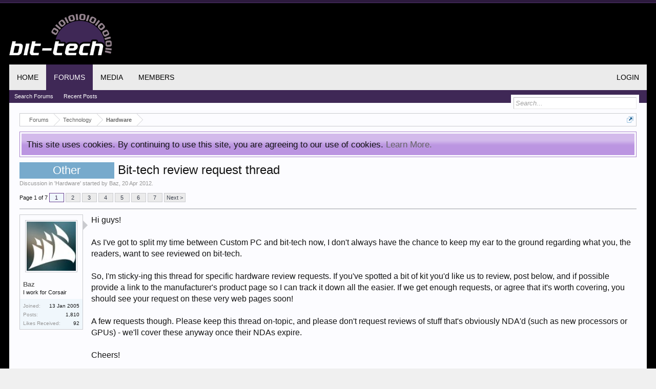

--- FILE ---
content_type: text/html; charset=UTF-8
request_url: https://forums.bit-tech.net/index.php?threads/bit-tech-review-request-thread.229614/
body_size: 19328
content:
<!DOCTYPE html>
<html id="XenForo" lang="en-US" dir="LTR" class="Public NoJs GalleryLazyLoader LoggedOut NoSidebar  Responsive" xmlns:fb="http://www.facebook.com/2008/fbml">
<head>

	<meta charset="utf-8" />
	
	<meta http-equiv="Content-Security-Policy" content="upgrade-insecure-requests">
	<meta name="google-site-verification" content="pJDxlXLu6qkw0N9XOkomADfapzn2GZYpsclOOyyMwxw" />
	<meta name="theme-color" content="#3f2856">
	
	<meta http-equiv="X-UA-Compatible" content="IE=Edge,chrome=1" />
	
		<meta name="viewport" content="width=device-width, initial-scale=1" />
	
	
		<base href="https://forums.bit-tech.net/" />
		<script>
			var _b = document.getElementsByTagName('base')[0], _bH = "https://forums.bit-tech.net/";
			if (_b && _b.href != _bH) _b.href = _bH;
		</script>
	

	<title>Other - Bit-tech review request thread | bit-tech.net Forums</title>
	
	<noscript><style>.JsOnly, .jsOnly { display: none !important; }</style></noscript>
	<link rel="stylesheet" href="css.php?css=xenforo,form,public&amp;style=1&amp;dir=LTR&amp;d=1755466410" />
	<link rel="stylesheet" href="css.php?css=bb_code,login_bar,message,message_user_info,notices,panel_scroller,share_page,thread_view,xengallery_tab_links&amp;style=1&amp;dir=LTR&amp;d=1755466410" />
	
	
	<link href="//maxcdn.bootstrapcdn.com/font-awesome/4.7.0/css/font-awesome.min.css" rel="stylesheet">



	
		<script src="https://ajax.googleapis.com/ajax/libs/jquery/1.11.0/jquery.min.js"></script>	
	
		<script>if (!window.jQuery) { document.write('<scr'+'ipt type="text/javascript" src="js/jquery/jquery-1.11.0.min.js"><\/scr'+'ipt>'); }</script>
		
	<script src="js/xenforo/xenforo.js?_v=55f24ace"></script>

	
	<link rel="apple-touch-icon" href="https://forums.bit-tech.net/styles/default/xenforo/logo.og.png" />
	<link rel="shortcut icon" href="https://www.bit-tech.net/static/public/image/favicon.ico">
	<link rel="alternate" type="application/rss+xml" title="RSS feed for bit-tech.net Forums" href="index.php?forums/-/index.rss" />
	
	<link rel="next" href="index.php?threads/bit-tech-review-request-thread.229614/page-2" />
	<link rel="canonical" href="https://forums.bit-tech.net/index.php?threads/bit-tech-review-request-thread.229614/" />
	<meta name="description" content="Hi guys!

As I've got to split my time between Custom PC and bit-tech now, I don't always have the chance to keep my ear to the ground regarding what..." />	<meta property="og:site_name" content="bit-tech.net Forums" />
	<meta property="og:image" content="https://forums.bit-tech.net/data/avatars/m/17/17074.jpg?1498056487" />
	<meta property="og:image" content="https://www.bit-tech.net/media/image/2017/7/275f529a-469f-43a8-9bfb-67ea7e6a4de9.png" />
	<meta property="og:type" content="article" />
	<meta property="og:url" content="https://forums.bit-tech.net/index.php?threads/bit-tech-review-request-thread.229614/" />
	<meta property="og:title" content="Other - Bit-tech review request thread" />
	<meta name="twitter:card" content="summary" />
	<meta name="twitter:site" content="@bittech" />
	<meta name="twitter:title" content="Other - Bit-tech review request thread" />
	<meta name="twitter:description" content="Hi guys!

As I've got to split my time between Custom PC and bit-tech now, I don't always have the chance to keep my ear to the ground regarding what..." />
	<meta name="twitter:image" content="https://www.bit-tech.net/media/image/2017/7/275f529a-469f-43a8-9bfb-67ea7e6a4de9.png" />
	<meta property="og:description" content="Hi guys!

As I've got to split my time between Custom PC and bit-tech now, I don't always have the chance to keep my ear to the ground regarding what..." />
	
	
	

</head>

<body class="node30 node89 SelectQuotable">



	

<div id="loginBar">
	<div class="pageWidth">
		<div class="pageContent">	
			<h3 id="loginBarHandle">
				<label for="LoginControl"><a href="index.php?login/" class="concealed noOutline">Log in or Sign up</a></label>
			</h3>
			
			<span class="helper"></span>

			
		</div>
	</div>
</div>


<div id="headerMover">
	<div id="headerProxy"></div>

<div id="content" class="thread_view">
	<div class="pageWidth">
		<div class="pageContent">
			<div id="mobileAdContainer"></div>
			<!-- main content area -->
			
			
			
			
						
						
						
						
						<div class="breadBoxTop ">
							
							

<nav>
	
		
			
				
			
		
			
				
			
		
	

	<fieldset class="breadcrumb">
		<a href="index.php?misc/quick-navigation-menu&amp;selected=node-30" class="OverlayTrigger jumpMenuTrigger" data-cacheOverlay="true" title="Open quick navigation"><!--Jump to...--></a>
			
		<div class="boardTitle"><strong>bit-tech.net Forums</strong></div>
		
		<span class="crumbs">
			
			
</a>
					<span class="arrow"><span></span></span>
				</span>
			
			
			

				<span class="crust selectedTabCrumb" itemscope="itemscope" itemtype="http://data-vocabulary.org/Breadcrumb">
					<a href="https://forums.bit-tech.net/index.php" class="crumb" rel="up" itemprop="url"><span itemprop="title">Forums</span></a>
					<span class="arrow"><span>&gt;</span></span>
				</span>
			

			
			
				
					<span class="crust" itemscope="itemscope" itemtype="http://data-vocabulary.org/Breadcrumb">
						<a href="https://forums.bit-tech.net/index.php#technology.89" class="crumb" rel="up" itemprop="url"><span itemprop="title">Technology</span></a>
						<span class="arrow"><span>&gt;</span></span>
					</span>
				
					<span class="crust" itemscope="itemscope" itemtype="http://data-vocabulary.org/Breadcrumb">
						<a href="https://forums.bit-tech.net/index.php?forums/hardware.30/" class="crumb" rel="up" itemprop="url"><span itemprop="title">Hardware</span></a>
						<span class="arrow"><span>&gt;</span></span>
					</span>
				
			
		</span>
	</fieldset>
</nav>
						</div>
						
						
						
					
						<!--[if lt IE 8]>
							<p class="importantMessage">You are using an out of date browser. It  may not display this or other websites correctly.<br />You should upgrade or use an <a href="https://www.google.com/chrome/browser/" target="_blank">alternative browser</a>.</p>
						<![endif]-->

						
						





<div class="PanelScroller Notices" data-vertical="0" data-speed="400" data-interval="4000">
	<div class="scrollContainer">
		<div class="PanelContainer">
			<ol class="Panels">
				
					<li class="panel Notice DismissParent notice_notice_cookies " data-notice="notice_cookies">
	
	<div class="baseHtml noticeContent">This site uses cookies. By continuing to use this site, you are agreeing to our use of cookies. <a href="index.php?help/cookies">Learn More.</a></div>
	
	
</li>
				
			</ol>
		</div>
	</div>
	
	
</div>



						
						
						
						
												
							<!-- h1 title, description -->
							<div class="titleBar">
								
								<h1><span class="prefix prefixOther">Other</span> Bit-tech review request thread</h1>
								
								<p id="pageDescription" class="muted ">
	Discussion in '<a href="index.php?forums/hardware.30/">Hardware</a>' started by <a href="index.php?members/baz.17074/" class="username" dir="auto">Baz</a>, <a href="index.php?threads/bit-tech-review-request-thread.229614/"><span class="DateTime" title="20 Apr 2012 at 11:59">20 Apr 2012</span></a>.
</p>
							</div>
						
						
						
						
						
						<!-- main template -->
						































	




<div class="pageNavLinkGroup">
	<div class="linkGroup SelectionCountContainer">
		
		
	</div>

	


<div class="PageNav"
	data-page="1"
	data-range="2"
	data-start="2"
	data-end="6"
	data-last="7"
	data-sentinel="{{sentinel}}"
	data-baseurl="index.php?threads/bit-tech-review-request-thread.229614/page-{{sentinel}}">
	
	<span class="pageNavHeader">Page 1 of 7</span>
	
	<nav>
		
		
		<a href="index.php?threads/bit-tech-review-request-thread.229614/" class="currentPage " rel="start">1</a>
		
		
		
		
			<a href="index.php?threads/bit-tech-review-request-thread.229614/page-2" class="">2</a>
		
			<a href="index.php?threads/bit-tech-review-request-thread.229614/page-3" class="">3</a>
		
			<a href="index.php?threads/bit-tech-review-request-thread.229614/page-4" class="">4</a>
		
			<a href="index.php?threads/bit-tech-review-request-thread.229614/page-5" class="">5</a>
		
			<a href="index.php?threads/bit-tech-review-request-thread.229614/page-6" class="">6</a>
		
		
		
		
		<a href="index.php?threads/bit-tech-review-request-thread.229614/page-7" class="">7</a>
		
		
			<a href="index.php?threads/bit-tech-review-request-thread.229614/page-2" class="text">Next &gt;</a>
			
		
	</nav>	
	
	
</div>

</div>





<form action="index.php?inline-mod/post/switch" method="post"
	class="InlineModForm section"
	data-cookieName="posts"
	data-controls="#InlineModControls"
	data-imodOptions="#ModerationSelect option">

	<ol class="messageList" id="messageList">
		
			
				


<li id="post-3030005" class="message   " data-author="Baz">

	

<div class="messageUserInfo" itemscope="itemscope" itemtype="http://data-vocabulary.org/Person">	
<div class="messageUserBlock ">
	
		<div class="avatarHolder">
			<span class="helper"></span>
			<a href="index.php?members/baz.17074/" class="avatar Av17074m" data-avatarhtml="true"><img src="data/avatars/m/17/17074.jpg?1498056487" width="96" height="96" alt="Baz" /></a>
			
			<!-- slot: message_user_info_avatar -->
		</div>
	


	
		<h3 class="userText">
			<a href="index.php?members/baz.17074/" class="username" dir="auto" itemprop="name">Baz</a>
			<em class="userTitle" itemprop="title">I work for Corsair</em>
			
			<!-- slot: message_user_info_text -->
		</h3>
	
		
	
		<div class="extraUserInfo">
			
			
				
					<dl class="pairsJustified">
						<dt>Joined:</dt>
						<dd>13 Jan 2005</dd>
					</dl>
				
				
				
					<dl class="pairsJustified">
						<dt>Posts:</dt>
						<dd><a href="index.php?search/member&amp;user_id=17074" class="concealed" rel="nofollow">1,810</a></dd>
					</dl>
				
				
				



				
					<dl class="pairsJustified">
						<dt>Likes Received:</dt>
						<dd>92</dd>
					</dl>
				
				
				
			
				
				
				
				
				
			
				
							
						
			
			
		</div>
	
		


	<span class="arrow"><span></span></span>
</div>
</div>

	<div class="messageInfo primaryContent">
		
		
		
		
		
		<div class="messageContent">		
			<article>
				<blockquote class="messageText SelectQuoteContainer ugc baseHtml">
					
					Hi guys!<br />
<br />
As I&#039;ve got to split my time between Custom PC and bit-tech now, I don&#039;t always have the chance to keep my ear to the ground regarding what you, the readers, want to see reviewed on bit-tech. <br />
<br />
So, I&#039;m sticky-ing this thread for specific hardware review requests. If you&#039;ve spotted a bit of kit you&#039;d like us to review, post below, and if possible provide a link to the manufacturer&#039;s product page so I can track it down all the easier. If we get enough requests, or agree that it&#039;s worth covering, you should see your request on these very web pages soon!<br />
<br />
A few requests though. Please keep this thread on-topic, and please don&#039;t request reviews of stuff that&#039;s obviously NDA&#039;d (such as new  processors or GPUs) - we&#039;ll cover these anyway once their NDAs expire. <br />
<br />
Cheers!<br />
<br />
Baz
					<div class="messageTextEndMarker">&nbsp;</div>
				</blockquote>
			</article>
			
			
		</div>
		
		
		
		
		
		
		
				
		<div class="messageMeta ToggleTriggerAnchor">
			
			<div class="privateControls">
				
				<span class="item muted">
					<span class="authorEnd"><a href="index.php?members/baz.17074/" class="username author" dir="auto">Baz</a>,</span>
					<a href="index.php?threads/bit-tech-review-request-thread.229614/" title="Permalink" class="datePermalink"><span class="DateTime" title="20 Apr 2012 at 11:59">20 Apr 2012</span></a>
				</span>
				
				
				
				
				
				
				
				
				
				
				
			</div>
			
			<div class="publicControls">
				<a href="index.php?threads/bit-tech-review-request-thread.229614/" title="Permalink" class="item muted postNumber hashPermalink OverlayTrigger" data-href="index.php?posts/3030005/permalink">#1</a>
				
				
				
				
			</div>
		</div>
	
		
		<div id="likes-post-3030005"></div>
	</div>

	
	
	
	
</li>
			
		
			
				


<li id="post-3030028" class="message   " data-author=".//TuNdRa">

	

<div class="messageUserInfo" itemscope="itemscope" itemtype="http://data-vocabulary.org/Person">	
<div class="messageUserBlock ">
	
		<div class="avatarHolder">
			<span class="helper"></span>
			<a href="index.php?members/tundra.82743/" class="avatar Av82743m" data-avatarhtml="true"><img src="data/avatars/m/82/82743.jpg?1498056679" width="96" height="96" alt=".//TuNdRa" /></a>
			
			<!-- slot: message_user_info_avatar -->
		</div>
	


	
		<h3 class="userText">
			<a href="index.php?members/tundra.82743/" class="username" dir="auto" itemprop="name">.//TuNdRa</a>
			<em class="userTitle" itemprop="title">Resident Bulldozer Guru</em>
			
			<!-- slot: message_user_info_text -->
		</h3>
	
		
	
		<div class="extraUserInfo">
			
			
				
					<dl class="pairsJustified">
						<dt>Joined:</dt>
						<dd>12 Feb 2011</dd>
					</dl>
				
				
				
					<dl class="pairsJustified">
						<dt>Posts:</dt>
						<dd><a href="index.php?search/member&amp;user_id=82743" class="concealed" rel="nofollow">4,046</a></dd>
					</dl>
				
				
				



				
					<dl class="pairsJustified">
						<dt>Likes Received:</dt>
						<dd>109</dd>
					</dl>
				
				
				
			
				
				
				
				
				
			
				
							
						
			
			
		</div>
	
		


	<span class="arrow"><span></span></span>
</div>
</div>

	<div class="messageInfo primaryContent">
		
		
		
		
		
		<div class="messageContent">		
			<article>
				<blockquote class="messageText SelectQuoteContainer ugc baseHtml">
					
					<a href="http://www.thermalright.com/products/?act=data&amp;id=172" target="_blank" class="externalLink" rel="nofollow">Thermalright Archon</a>, Pretty please?<br />
<br />
If only because it&#039;s one of the few non-top down heatsinks that looks like it would let you fit a full set of memory modules on SB-E without any conflicts.
					<div class="messageTextEndMarker">&nbsp;</div>
				</blockquote>
			</article>
			
			
		</div>
		
		
		
		
		
		
		
				
		<div class="messageMeta ToggleTriggerAnchor">
			
			<div class="privateControls">
				
				<span class="item muted">
					<span class="authorEnd"><a href="index.php?members/tundra.82743/" class="username author" dir="auto">.//TuNdRa</a>,</span>
					<a href="index.php?threads/bit-tech-review-request-thread.229614/#post-3030028" title="Permalink" class="datePermalink"><span class="DateTime" title="20 Apr 2012 at 12:16">20 Apr 2012</span></a>
				</span>
				
				
				
				
				
				
				
				
				
				
				
			</div>
			
			<div class="publicControls">
				<a href="index.php?threads/bit-tech-review-request-thread.229614/#post-3030028" title="Permalink" class="item muted postNumber hashPermalink OverlayTrigger" data-href="index.php?posts/3030028/permalink">#2</a>
				
				
				
				
			</div>
		</div>
	
		
		<div id="likes-post-3030028"></div>
	</div>

	
	
	
	
</li>
			
		
			
				


<li id="post-3030127" class="message   " data-author="Parge">

	

<div class="messageUserInfo" itemscope="itemscope" itemtype="http://data-vocabulary.org/Person">	
<div class="messageUserBlock ">
	
		<div class="avatarHolder">
			<span class="helper"></span>
			<a href="index.php?members/parge.59800/" class="avatar Av59800m" data-avatarhtml="true"><img src="data/avatars/m/59/59800.jpg?1498056656" width="96" height="96" alt="Parge" /></a>
			
			<!-- slot: message_user_info_avatar -->
		</div>
	


	
		<h3 class="userText">
			<a href="index.php?members/parge.59800/" class="username" dir="auto" itemprop="name">Parge</a>
			<em class="userTitle" itemprop="title">the worst</em>
			<em class="userBanner bannerGray wrapped" itemprop="title"><span class="before"></span><strong>Super Moderator</strong><span class="after"></span></em>
			<!-- slot: message_user_info_text -->
		</h3>
	
		
	
		<div class="extraUserInfo">
			
			
				
					<dl class="pairsJustified">
						<dt>Joined:</dt>
						<dd>16 Jul 2010</dd>
					</dl>
				
				
				
					<dl class="pairsJustified">
						<dt>Posts:</dt>
						<dd><a href="index.php?search/member&amp;user_id=59800" class="concealed" rel="nofollow">13,043</a></dd>
					</dl>
				
				
				



				
					<dl class="pairsJustified">
						<dt>Likes Received:</dt>
						<dd>622</dd>
					</dl>
				
				
				
			
				
				
				
				
				
			
				
							
						
			
			
		</div>
	
		


	<span class="arrow"><span></span></span>
</div>
</div>

	<div class="messageInfo primaryContent">
		
		
		
		
		
		<div class="messageContent">		
			<article>
				<blockquote class="messageText SelectQuoteContainer ugc baseHtml">
					
					<a href="http://www.t-balancer.com/english/produkt_tban_bigng.htm" target="_blank" class="externalLink">Mcubed T-Balancer BigNG</a>
					<div class="messageTextEndMarker">&nbsp;</div>
				</blockquote>
			</article>
			
			
		</div>
		
		
		
		
		
		
		
				
		<div class="messageMeta ToggleTriggerAnchor">
			
			<div class="privateControls">
				
				<span class="item muted">
					<span class="authorEnd"><a href="index.php?members/parge.59800/" class="username author" dir="auto">Parge</a>,</span>
					<a href="index.php?threads/bit-tech-review-request-thread.229614/#post-3030127" title="Permalink" class="datePermalink"><span class="DateTime" title="20 Apr 2012 at 13:45">20 Apr 2012</span></a>
				</span>
				
				
				
				
				
				
				
				
				
				
				
			</div>
			
			<div class="publicControls">
				<a href="index.php?threads/bit-tech-review-request-thread.229614/#post-3030127" title="Permalink" class="item muted postNumber hashPermalink OverlayTrigger" data-href="index.php?posts/3030127/permalink">#3</a>
				
				
				
				
			</div>
		</div>
	
		
		<div id="likes-post-3030127"></div>
	</div>

	
	
	
	
</li>
			
		
			
				


<li id="post-3030294" class="message   " data-author="hamza_tm">

	

<div class="messageUserInfo" itemscope="itemscope" itemtype="http://data-vocabulary.org/Person">	
<div class="messageUserBlock ">
	
		<div class="avatarHolder">
			<span class="helper"></span>
			<a href="index.php?members/hamza_tm.100218/" class="avatar Av100218m" data-avatarhtml="true"><img src="data/avatars/m/100/100218.jpg?1498056719" width="96" height="96" alt="hamza_tm" /></a>
			
			<!-- slot: message_user_info_avatar -->
		</div>
	


	
		<h3 class="userText">
			<a href="index.php?members/hamza_tm.100218/" class="username" dir="auto" itemprop="name">hamza_tm</a>
			<em class="userTitle" itemprop="title">Modder</em>
			
			<!-- slot: message_user_info_text -->
		</h3>
	
		
	
		<div class="extraUserInfo">
			
			
				
					<dl class="pairsJustified">
						<dt>Joined:</dt>
						<dd>10 Apr 2012</dd>
					</dl>
				
				
				
					<dl class="pairsJustified">
						<dt>Posts:</dt>
						<dd><a href="index.php?search/member&amp;user_id=100218" class="concealed" rel="nofollow">3,310</a></dd>
					</dl>
				
				
				



				
					<dl class="pairsJustified">
						<dt>Likes Received:</dt>
						<dd>246</dd>
					</dl>
				
				
				
			
				
				
				
				
				
			
				
							
						
			
			
		</div>
	
		


	<span class="arrow"><span></span></span>
</div>
</div>

	<div class="messageInfo primaryContent">
		
		
		
		
		
		<div class="messageContent">		
			<article>
				<blockquote class="messageText SelectQuoteContainer ugc baseHtml">
					
					Mechanical Keyboards!<br />
<br />
<br />
....of  all descriptions
					<div class="messageTextEndMarker">&nbsp;</div>
				</blockquote>
			</article>
			
			
		</div>
		
		
		
		
		
		
		
				
		<div class="messageMeta ToggleTriggerAnchor">
			
			<div class="privateControls">
				
				<span class="item muted">
					<span class="authorEnd"><a href="index.php?members/hamza_tm.100218/" class="username author" dir="auto">hamza_tm</a>,</span>
					<a href="index.php?threads/bit-tech-review-request-thread.229614/#post-3030294" title="Permalink" class="datePermalink"><span class="DateTime" title="20 Apr 2012 at 16:33">20 Apr 2012</span></a>
				</span>
				
				
				
				
				
				
				
				
				
				
				
			</div>
			
			<div class="publicControls">
				<a href="index.php?threads/bit-tech-review-request-thread.229614/#post-3030294" title="Permalink" class="item muted postNumber hashPermalink OverlayTrigger" data-href="index.php?posts/3030294/permalink">#4</a>
				
				
				
				
			</div>
		</div>
	
		
		<div id="likes-post-3030294"></div>
	</div>

	
	
	
	
</li>
			
		
			
				


<li id="post-3030315" class="message   " data-author="rak500">

	

<div class="messageUserInfo" itemscope="itemscope" itemtype="http://data-vocabulary.org/Person">	
<div class="messageUserBlock ">
	
		<div class="avatarHolder">
			<span class="helper"></span>
			<a href="index.php?members/rak500.47291/" class="avatar Av47291m" data-avatarhtml="true"><img src="data/avatars/m/47/47291.jpg?1498056611" width="96" height="96" alt="rak500" /></a>
			
			<!-- slot: message_user_info_avatar -->
		</div>
	


	
		<h3 class="userText">
			<a href="index.php?members/rak500.47291/" class="username" dir="auto" itemprop="name">rak500</a>
			<em class="userTitle" itemprop="title">Minimodder</em>
			
			<!-- slot: message_user_info_text -->
		</h3>
	
		
	
		<div class="extraUserInfo">
			
			
				
					<dl class="pairsJustified">
						<dt>Joined:</dt>
						<dd>22 Aug 2009</dd>
					</dl>
				
				
				
					<dl class="pairsJustified">
						<dt>Posts:</dt>
						<dd><a href="index.php?search/member&amp;user_id=47291" class="concealed" rel="nofollow">118</a></dd>
					</dl>
				
				
				



				
					<dl class="pairsJustified">
						<dt>Likes Received:</dt>
						<dd>4</dd>
					</dl>
				
				
				
			
				
				
				
				
				
			
				
							
						
			
			
		</div>
	
		


	<span class="arrow"><span></span></span>
</div>
</div>

	<div class="messageInfo primaryContent">
		
		
		
		
		
		<div class="messageContent">		
			<article>
				<blockquote class="messageText SelectQuoteContainer ugc baseHtml">
					
					<div class="bbCodeBlock bbCodeQuote" data-author="Parge">
	<aside>
		
			<div class="attribution type">Parge said:
				
					<a href="index.php?goto/post&amp;id=3030127#post-3030127" class="AttributionLink">&uarr;</a>
				
			</div>
		
		<blockquote class="quoteContainer"><div class="quote"><a href="http://www.t-balancer.com/english/produkt_tban_bigng.htm" target="_blank" class="externalLink" rel="nofollow">Mcubed T-Balancer BigNG</a></div><div class="quoteExpand">Click to expand...</div></blockquote>
	</aside>
</div>A round-up of several fan controllers would be good, especially since there are more than just the aquacomputer and the t-balancer availble now.<br />
Thanks
					<div class="messageTextEndMarker">&nbsp;</div>
				</blockquote>
			</article>
			
			
		</div>
		
		
		
			<div class="editDate">
			
				Last edited: <span class="DateTime" title="20 Apr 2012 at 17:08">20 Apr 2012</span>
			
			</div>
		
		
		
		
		
				
		<div class="messageMeta ToggleTriggerAnchor">
			
			<div class="privateControls">
				
				<span class="item muted">
					<span class="authorEnd"><a href="index.php?members/rak500.47291/" class="username author" dir="auto">rak500</a>,</span>
					<a href="index.php?threads/bit-tech-review-request-thread.229614/#post-3030315" title="Permalink" class="datePermalink"><span class="DateTime" title="20 Apr 2012 at 16:51">20 Apr 2012</span></a>
				</span>
				
				
				
				
				
				
				
				
				
				
				
			</div>
			
			<div class="publicControls">
				<a href="index.php?threads/bit-tech-review-request-thread.229614/#post-3030315" title="Permalink" class="item muted postNumber hashPermalink OverlayTrigger" data-href="index.php?posts/3030315/permalink">#5</a>
				
				
				
				
			</div>
		</div>
	
		
		<div id="likes-post-3030315"></div>
	</div>

	
	
	
	
</li>
			
		
			
				


<li id="post-3030316" class="message   " data-author="KidMod-Southpaw">

	

<div class="messageUserInfo" itemscope="itemscope" itemtype="http://data-vocabulary.org/Person">	
<div class="messageUserBlock ">
	
		<div class="avatarHolder">
			<span class="helper"></span>
			<a href="index.php?members/kidmod-southpaw.63196/" class="avatar Av63196m" data-avatarhtml="true"><img src="data/avatars/m/63/63196.jpg?1498056663" width="96" height="96" alt="KidMod-Southpaw" /></a>
			
			<!-- slot: message_user_info_avatar -->
		</div>
	


	
		<h3 class="userText">
			<a href="index.php?members/kidmod-southpaw.63196/" class="username" dir="auto" itemprop="name">KidMod-Southpaw</a>
			<em class="userTitle" itemprop="title">Super Spamming Saiyan</em>
			
			<!-- slot: message_user_info_text -->
		</h3>
	
		
	
		<div class="extraUserInfo">
			
			
				
					<dl class="pairsJustified">
						<dt>Joined:</dt>
						<dd>28 Sep 2010</dd>
					</dl>
				
				
				
					<dl class="pairsJustified">
						<dt>Posts:</dt>
						<dd><a href="index.php?search/member&amp;user_id=63196" class="concealed" rel="nofollow">12,592</a></dd>
					</dl>
				
				
				



				
					<dl class="pairsJustified">
						<dt>Likes Received:</dt>
						<dd>559</dd>
					</dl>
				
				
				
			
				
				
				
				
				
			
				
							
						
			
			
		</div>
	
		


	<span class="arrow"><span></span></span>
</div>
</div>

	<div class="messageInfo primaryContent">
		
		
		
		
		
		<div class="messageContent">		
			<article>
				<blockquote class="messageText SelectQuoteContainer ugc baseHtml">
					
					<div class="bbCodeBlock bbCodeQuote" data-author="hamza_tm">
	<aside>
		
			<div class="attribution type">hamza_tm said:
				
					<a href="index.php?goto/post&amp;id=3030294#post-3030294" class="AttributionLink">&uarr;</a>
				
			</div>
		
		<blockquote class="quoteContainer"><div class="quote">Mechanical Keyboards!<br />
<br />
<br />
....of  all descriptions</div><div class="quoteExpand">Click to expand...</div></blockquote>
	</aside>
</div>A labs test of mechanical keyboards would be a great idea. Especially as it hasn&#039;t been done before.<br />



<div class="bbCodeBlock bbCodeQuote" data-author="rak500">
	<aside>
		
			<div class="attribution type">rak500 said:
				
					<a href="index.php?goto/post&amp;id=3030315#post-3030315" class="AttributionLink">&uarr;</a>
				
			</div>
		
		<blockquote class="quoteContainer"><div class="quote">A round-up of several fan controllers would be good, especially since there are more than just the aquacomputer ans the t-balancer about.<br />
Thanks</div><div class="quoteExpand">Click to expand...</div></blockquote>
	</aside>
</div>This also, another labs test would be nice. <img src="styles/default/xenforo/clear.png" class="mceSmilieSprite mceSmilie1" alt=":)" title="Smile    :)" />
					<div class="messageTextEndMarker">&nbsp;</div>
				</blockquote>
			</article>
			
			
		</div>
		
		
		
		
		
		
		
				
		<div class="messageMeta ToggleTriggerAnchor">
			
			<div class="privateControls">
				
				<span class="item muted">
					<span class="authorEnd"><a href="index.php?members/kidmod-southpaw.63196/" class="username author" dir="auto">KidMod-Southpaw</a>,</span>
					<a href="index.php?threads/bit-tech-review-request-thread.229614/#post-3030316" title="Permalink" class="datePermalink"><span class="DateTime" title="20 Apr 2012 at 16:53">20 Apr 2012</span></a>
				</span>
				
				
				
				
				
				
				
				
				
				
				
			</div>
			
			<div class="publicControls">
				<a href="index.php?threads/bit-tech-review-request-thread.229614/#post-3030316" title="Permalink" class="item muted postNumber hashPermalink OverlayTrigger" data-href="index.php?posts/3030316/permalink">#6</a>
				
				
				
				
			</div>
		</div>
	
		
		<div id="likes-post-3030316"></div>
	</div>

	
	
	
	
</li>
			
		
			
				


<li id="post-3030375" class="message   " data-author="SuicideNeil">

	

<div class="messageUserInfo" itemscope="itemscope" itemtype="http://data-vocabulary.org/Person">	
<div class="messageUserBlock ">
	
		<div class="avatarHolder">
			<span class="helper"></span>
			<a href="index.php?members/suicideneil.47150/" class="avatar Av47150m" data-avatarhtml="true"><img src="data/avatars/m/47/47150.jpg?1498056611" width="96" height="96" alt="SuicideNeil" /></a>
			
			<!-- slot: message_user_info_avatar -->
		</div>
	


	
		<h3 class="userText">
			<a href="index.php?members/suicideneil.47150/" class="username" dir="auto" itemprop="name">SuicideNeil</a>
			<em class="userTitle" itemprop="title">What's a Dremel?</em>
			
			<!-- slot: message_user_info_text -->
		</h3>
	
		
	
		<div class="extraUserInfo">
			
			
				
					<dl class="pairsJustified">
						<dt>Joined:</dt>
						<dd>17 Aug 2009</dd>
					</dl>
				
				
				
					<dl class="pairsJustified">
						<dt>Posts:</dt>
						<dd><a href="index.php?search/member&amp;user_id=47150" class="concealed" rel="nofollow">5,983</a></dd>
					</dl>
				
				
				



				
					<dl class="pairsJustified">
						<dt>Likes Received:</dt>
						<dd>346</dd>
					</dl>
				
				
				
			
				
				
				
				
				
			
				
							
						
			
			
		</div>
	
		


	<span class="arrow"><span></span></span>
</div>
</div>

	<div class="messageInfo primaryContent">
		
		
		
		
		
		<div class="messageContent">		
			<article>
				<blockquote class="messageText SelectQuoteContainer ugc baseHtml">
					
					Some budget speaker setups perhaps- there haven&#039;t been any reviews that I&#039;ve seen listed on the homepage for quite a long time ( looking to get a MicroLabs Solo1C fairly soon )...
					<div class="messageTextEndMarker">&nbsp;</div>
				</blockquote>
			</article>
			
			
		</div>
		
		
		
		
		
		
		
				
		<div class="messageMeta ToggleTriggerAnchor">
			
			<div class="privateControls">
				
				<span class="item muted">
					<span class="authorEnd"><a href="index.php?members/suicideneil.47150/" class="username author" dir="auto">SuicideNeil</a>,</span>
					<a href="index.php?threads/bit-tech-review-request-thread.229614/#post-3030375" title="Permalink" class="datePermalink"><span class="DateTime" title="20 Apr 2012 at 18:15">20 Apr 2012</span></a>
				</span>
				
				
				
				
				
				
				
				
				
				
				
			</div>
			
			<div class="publicControls">
				<a href="index.php?threads/bit-tech-review-request-thread.229614/#post-3030375" title="Permalink" class="item muted postNumber hashPermalink OverlayTrigger" data-href="index.php?posts/3030375/permalink">#7</a>
				
				
				
				
			</div>
		</div>
	
		
		<div id="likes-post-3030375"></div>
	</div>

	
	
	
	
</li>
			
		
			
				


<li id="post-3030376" class="message   " data-author="Zinfandel">

	

<div class="messageUserInfo" itemscope="itemscope" itemtype="http://data-vocabulary.org/Person">	
<div class="messageUserBlock ">
	
		<div class="avatarHolder">
			<span class="helper"></span>
			<a href="index.php?members/zinfandel.60566/" class="avatar Av60566m" data-avatarhtml="true"><img src="data/avatars/m/60/60566.jpg?1498056660" width="96" height="96" alt="Zinfandel" /></a>
			
			<!-- slot: message_user_info_avatar -->
		</div>
	


	
		<h3 class="userText">
			<a href="index.php?members/zinfandel.60566/" class="username" dir="auto" itemprop="name">Zinfandel</a>
			<em class="userTitle" itemprop="title">Modder</em>
			
			<!-- slot: message_user_info_text -->
		</h3>
	
		
	
		<div class="extraUserInfo">
			
			
				
					<dl class="pairsJustified">
						<dt>Joined:</dt>
						<dd>2 Aug 2010</dd>
					</dl>
				
				
				
					<dl class="pairsJustified">
						<dt>Posts:</dt>
						<dd><a href="index.php?search/member&amp;user_id=60566" class="concealed" rel="nofollow">3,273</a></dd>
					</dl>
				
				
				



				
					<dl class="pairsJustified">
						<dt>Likes Received:</dt>
						<dd>239</dd>
					</dl>
				
				
				
			
				
				
				
				
				
			
				
							
						
			
			
		</div>
	
		


	<span class="arrow"><span></span></span>
</div>
</div>

	<div class="messageInfo primaryContent">
		
		
		
		
		
		<div class="messageContent">		
			<article>
				<blockquote class="messageText SelectQuoteContainer ugc baseHtml">
					
					Some cases please, massive lack of case reviews recently.<br />
<br />
Actually, good god people, just some hardware!<br />
<br />
I&#039;m moving back to London, I&#039;ll come and do it all for you.
					<div class="messageTextEndMarker">&nbsp;</div>
				</blockquote>
			</article>
			
			
		</div>
		
		
		
		
		
		
		
				
		<div class="messageMeta ToggleTriggerAnchor">
			
			<div class="privateControls">
				
				<span class="item muted">
					<span class="authorEnd"><a href="index.php?members/zinfandel.60566/" class="username author" dir="auto">Zinfandel</a>,</span>
					<a href="index.php?threads/bit-tech-review-request-thread.229614/#post-3030376" title="Permalink" class="datePermalink"><span class="DateTime" title="20 Apr 2012 at 18:19">20 Apr 2012</span></a>
				</span>
				
				
				
				
				
				
				
				
				
				
				
			</div>
			
			<div class="publicControls">
				<a href="index.php?threads/bit-tech-review-request-thread.229614/#post-3030376" title="Permalink" class="item muted postNumber hashPermalink OverlayTrigger" data-href="index.php?posts/3030376/permalink">#8</a>
				
				
				
				
			</div>
		</div>
	
		
		<div id="likes-post-3030376"></div>
	</div>

	
	
	
	
</li>
			
		
			
				


<li id="post-3030417" class="message   " data-author="David">

	

<div class="messageUserInfo" itemscope="itemscope" itemtype="http://data-vocabulary.org/Person">	
<div class="messageUserBlock ">
	
		<div class="avatarHolder">
			<span class="helper"></span>
			<a href="index.php?members/david.43625/" class="avatar Av43625m" data-avatarhtml="true"><img src="data/avatars/m/43/43625.jpg?1603154422" width="96" height="96" alt="David" /></a>
			
			<!-- slot: message_user_info_avatar -->
		</div>
	


	
		<h3 class="userText">
			<a href="index.php?members/david.43625/" class="username" dir="auto" itemprop="name">David</a>
			<em class="userTitle" itemprop="title">μoʍ ɼouმ qᴉq λon ƨbԍuq ϝʁλᴉuმ ϝo ʁԍɑq ϝμᴉƨ</em>
			
			<!-- slot: message_user_info_text -->
		</h3>
	
		
	
		<div class="extraUserInfo">
			
			
				
					<dl class="pairsJustified">
						<dt>Joined:</dt>
						<dd>7 Apr 2009</dd>
					</dl>
				
				
				
					<dl class="pairsJustified">
						<dt>Posts:</dt>
						<dd><a href="index.php?search/member&amp;user_id=43625" class="concealed" rel="nofollow">18,769</a></dd>
					</dl>
				
				
				



				
					<dl class="pairsJustified">
						<dt>Likes Received:</dt>
						<dd>7,592</dd>
					</dl>
				
				
				
			
				
				
				
				
				
			
				
							
						
			
			
		</div>
	
		


	<span class="arrow"><span></span></span>
</div>
</div>

	<div class="messageInfo primaryContent">
		
		
		
		
		
		<div class="messageContent">		
			<article>
				<blockquote class="messageText SelectQuoteContainer ugc baseHtml">
					
					<div class="bbCodeBlock bbCodeQuote" data-author="KidMod-Southpaw">
	<aside>
		
			<div class="attribution type">KidMod-Southpaw said:
				
					<a href="index.php?goto/post&amp;id=3030316#post-3030316" class="AttributionLink">&uarr;</a>
				
			</div>
		
		<blockquote class="quoteContainer"><div class="quote">A labs test of mechanical keyboards would be a great idea. Especially as it hasn&#039;t been done before.</div><div class="quoteExpand">Click to expand...</div></blockquote>
	</aside>
</div>Is it really worthwhile though?<br />
<br />
There&#039;s nothing to benchmark / measure, so keyboard reviews are largely subjective - what works for one person may not work for another - with differing typing positions, styles and ergonomic preferences.<br />
<br />
I&#039;m not knocking the idea, as I have an interest in mechanical keyboards too, although it&#039;ll be a long time before I can justify buying one; I&#039;m just unsure how much value there is, other than to highlight truly dreadful boards.
					<div class="messageTextEndMarker">&nbsp;</div>
				</blockquote>
			</article>
			
			
		</div>
		
		
		
		
		
		
		
				
		<div class="messageMeta ToggleTriggerAnchor">
			
			<div class="privateControls">
				
				<span class="item muted">
					<span class="authorEnd"><a href="index.php?members/david.43625/" class="username author" dir="auto">David</a>,</span>
					<a href="index.php?threads/bit-tech-review-request-thread.229614/#post-3030417" title="Permalink" class="datePermalink"><span class="DateTime" title="20 Apr 2012 at 19:09">20 Apr 2012</span></a>
				</span>
				
				
				
				
				
				
				
				
				
				
				
			</div>
			
			<div class="publicControls">
				<a href="index.php?threads/bit-tech-review-request-thread.229614/#post-3030417" title="Permalink" class="item muted postNumber hashPermalink OverlayTrigger" data-href="index.php?posts/3030417/permalink">#9</a>
				
				
				
				
			</div>
		</div>
	
		
		<div id="likes-post-3030417"></div>
	</div>

	
	
	
	
</li>
			
		
			
				


<li id="post-3030425" class="message   " data-author="Zinfandel">

	

<div class="messageUserInfo" itemscope="itemscope" itemtype="http://data-vocabulary.org/Person">	
<div class="messageUserBlock ">
	
		<div class="avatarHolder">
			<span class="helper"></span>
			<a href="index.php?members/zinfandel.60566/" class="avatar Av60566m" data-avatarhtml="true"><img src="data/avatars/m/60/60566.jpg?1498056660" width="96" height="96" alt="Zinfandel" /></a>
			
			<!-- slot: message_user_info_avatar -->
		</div>
	


	
		<h3 class="userText">
			<a href="index.php?members/zinfandel.60566/" class="username" dir="auto" itemprop="name">Zinfandel</a>
			<em class="userTitle" itemprop="title">Modder</em>
			
			<!-- slot: message_user_info_text -->
		</h3>
	
		
	
		<div class="extraUserInfo">
			
			
				
					<dl class="pairsJustified">
						<dt>Joined:</dt>
						<dd>2 Aug 2010</dd>
					</dl>
				
				
				
					<dl class="pairsJustified">
						<dt>Posts:</dt>
						<dd><a href="index.php?search/member&amp;user_id=60566" class="concealed" rel="nofollow">3,273</a></dd>
					</dl>
				
				
				



				
					<dl class="pairsJustified">
						<dt>Likes Received:</dt>
						<dd>239</dd>
					</dl>
				
				
				
			
				
				
				
				
				
			
				
							
						
			
			
		</div>
	
		


	<span class="arrow"><span></span></span>
</div>
</div>

	<div class="messageInfo primaryContent">
		
		
		
		
		
		<div class="messageContent">		
			<article>
				<blockquote class="messageText SelectQuoteContainer ugc baseHtml">
					
					Ok, more specifically I&#039;d like to see a ~ £50 case shoot out. <br />
<br />
<a href="http://www.corsair.com/carbide-series-300r-compact-pc-gaming-case.html" target="_blank" class="externalLink" rel="nofollow">Corair Carbide 300R</a><br />
<a href="http://www.antec.com/product.php?id=704830&amp;pid=87" target="_blank" class="externalLink" rel="nofollow">Antec One</a><br />
<a href="http://www.nzxt.com/new/products/classic_series/source_220" target="_blank" class="externalLink" rel="nofollow">NZXT Source 220</a><br />
<a href="http://www.sharkoon.com/?q=en/node/1858" target="_blank" class="externalLink" rel="nofollow">Sharkoon T9 Value</a><br />
<a href="http://www.bitfenix.com/global/en/products/chassis/survivor-core/" target="_blank" class="externalLink" rel="nofollow">Bit Fenix Survivor Core</a><br />
<a href="http://www.fractal-design.com/?view=product&amp;prod=60" target="_blank" class="externalLink" rel="nofollow">Fractal Core 3000</a><br />
<a href="http://www.antec.com/product.php?id=704927&amp;pid=87" target="_blank" class="externalLink" rel="nofollow">Antec 300 Two</a>
					<div class="messageTextEndMarker">&nbsp;</div>
				</blockquote>
			</article>
			
			
		</div>
		
		
		
		
		
		
		
				
		<div class="messageMeta ToggleTriggerAnchor">
			
			<div class="privateControls">
				
				<span class="item muted">
					<span class="authorEnd"><a href="index.php?members/zinfandel.60566/" class="username author" dir="auto">Zinfandel</a>,</span>
					<a href="index.php?threads/bit-tech-review-request-thread.229614/#post-3030425" title="Permalink" class="datePermalink"><span class="DateTime" title="20 Apr 2012 at 19:15">20 Apr 2012</span></a>
				</span>
				
				
				
				
				
				
				
				
				
				
				
			</div>
			
			<div class="publicControls">
				<a href="index.php?threads/bit-tech-review-request-thread.229614/#post-3030425" title="Permalink" class="item muted postNumber hashPermalink OverlayTrigger" data-href="index.php?posts/3030425/permalink">#10</a>
				
				
				
				
			</div>
		</div>
	
		
		<div id="likes-post-3030425"></div>
	</div>

	
	
	
	
</li>
			
		
			
				


<li id="post-3030428" class="message   " data-author="Arghnews">

	

<div class="messageUserInfo" itemscope="itemscope" itemtype="http://data-vocabulary.org/Person">	
<div class="messageUserBlock ">
	
		<div class="avatarHolder">
			<span class="helper"></span>
			<a href="index.php?members/arghnews.90134/" class="avatar Av90134m" data-avatarhtml="true"><img src="styles/default/xenforo/avatars/avatar_m.png" width="96" height="96" alt="Arghnews" /></a>
			
			<!-- slot: message_user_info_avatar -->
		</div>
	


	
		<h3 class="userText">
			<a href="index.php?members/arghnews.90134/" class="username" dir="auto" itemprop="name">Arghnews</a>
			<em class="userTitle" itemprop="title">What's a Dremel?</em>
			
			<!-- slot: message_user_info_text -->
		</h3>
	
		
	
		<div class="extraUserInfo">
			
			
				
					<dl class="pairsJustified">
						<dt>Joined:</dt>
						<dd>6 Jul 2011</dd>
					</dl>
				
				
				
					<dl class="pairsJustified">
						<dt>Posts:</dt>
						<dd><a href="index.php?search/member&amp;user_id=90134" class="concealed" rel="nofollow">129</a></dd>
					</dl>
				
				
				



				
					<dl class="pairsJustified">
						<dt>Likes Received:</dt>
						<dd>4</dd>
					</dl>
				
				
				
			
				
				
				
				
				
			
				
							
						
			
			
		</div>
	
		


	<span class="arrow"><span></span></span>
</div>
</div>

	<div class="messageInfo primaryContent">
		
		
		
		
		
		<div class="messageContent">		
			<article>
				<blockquote class="messageText SelectQuoteContainer ugc baseHtml">
					
					Agree, please a roundup of the popular mechanical keyboards would be awesome and really stand out from the crowd as there are no &quot;official&quot; roundup/reviews of a load of them anywhere, only user input. I would prefer stuff like the 6gv2 or the blackwidow, the Filco Majestouch or the DAS boards, then possibly more obscure stuff, but tbh, it really is the minority who will be buying the less &quot;&quot;mainstream&quot;&quot; boards.
					<div class="messageTextEndMarker">&nbsp;</div>
				</blockquote>
			</article>
			
			
		</div>
		
		
		
		
		
		
		
				
		<div class="messageMeta ToggleTriggerAnchor">
			
			<div class="privateControls">
				
				<span class="item muted">
					<span class="authorEnd"><a href="index.php?members/arghnews.90134/" class="username author" dir="auto">Arghnews</a>,</span>
					<a href="index.php?threads/bit-tech-review-request-thread.229614/#post-3030428" title="Permalink" class="datePermalink"><span class="DateTime" title="20 Apr 2012 at 19:17">20 Apr 2012</span></a>
				</span>
				
				
				
				
				
				
				
				
				
				
				
			</div>
			
			<div class="publicControls">
				<a href="index.php?threads/bit-tech-review-request-thread.229614/#post-3030428" title="Permalink" class="item muted postNumber hashPermalink OverlayTrigger" data-href="index.php?posts/3030428/permalink">#11</a>
				
				
				
				
			</div>
		</div>
	
		
		<div id="likes-post-3030428"></div>
	</div>

	
	
	
	
</li>
			
		
			
				


<li id="post-3030559" class="message   " data-author="KidMod-Southpaw">

	

<div class="messageUserInfo" itemscope="itemscope" itemtype="http://data-vocabulary.org/Person">	
<div class="messageUserBlock ">
	
		<div class="avatarHolder">
			<span class="helper"></span>
			<a href="index.php?members/kidmod-southpaw.63196/" class="avatar Av63196m" data-avatarhtml="true"><img src="data/avatars/m/63/63196.jpg?1498056663" width="96" height="96" alt="KidMod-Southpaw" /></a>
			
			<!-- slot: message_user_info_avatar -->
		</div>
	


	
		<h3 class="userText">
			<a href="index.php?members/kidmod-southpaw.63196/" class="username" dir="auto" itemprop="name">KidMod-Southpaw</a>
			<em class="userTitle" itemprop="title">Super Spamming Saiyan</em>
			
			<!-- slot: message_user_info_text -->
		</h3>
	
		
	
		<div class="extraUserInfo">
			
			
				
					<dl class="pairsJustified">
						<dt>Joined:</dt>
						<dd>28 Sep 2010</dd>
					</dl>
				
				
				
					<dl class="pairsJustified">
						<dt>Posts:</dt>
						<dd><a href="index.php?search/member&amp;user_id=63196" class="concealed" rel="nofollow">12,592</a></dd>
					</dl>
				
				
				



				
					<dl class="pairsJustified">
						<dt>Likes Received:</dt>
						<dd>559</dd>
					</dl>
				
				
				
			
				
				
				
				
				
			
				
							
						
			
			
		</div>
	
		


	<span class="arrow"><span></span></span>
</div>
</div>

	<div class="messageInfo primaryContent">
		
		
		
		
		
		<div class="messageContent">		
			<article>
				<blockquote class="messageText SelectQuoteContainer ugc baseHtml">
					
					<div class="bbCodeBlock bbCodeQuote" data-author="SuicideNeil">
	<aside>
		
			<div class="attribution type">SuicideNeil said:
				
					<a href="index.php?goto/post&amp;id=3030375#post-3030375" class="AttributionLink">&uarr;</a>
				
			</div>
		
		<blockquote class="quoteContainer"><div class="quote">Some budget speaker setups perhaps- there haven&#039;t been any reviews that I&#039;ve seen listed on the homepage for quite a long time ( looking to get a MicroLabs Solo1C fairly soon )...</div><div class="quoteExpand">Click to expand...</div></blockquote>
	</aside>
</div>This too. <img src="styles/default/xenforo/clear.png" class="mceSmilieSprite mceSmilie8" alt=":D" title="Big Grin    :D" /><br />
<br />
The Microlabs FC360 are a good option for ~£45 too. Got them as a replacement after my SP200s went the way of rice krispies. At that price, they include a pretty good amp too!<br />
So yeah, it would be nice to see a few of these sets tested, along with some headphones, not headsets. <img src="styles/default/xenforo/clear.png" class="mceSmilieSprite mceSmilie1" alt=":)" title="Smile    :)" />
					<div class="messageTextEndMarker">&nbsp;</div>
				</blockquote>
			</article>
			
			
		</div>
		
		
		
		
		
		
		
				
		<div class="messageMeta ToggleTriggerAnchor">
			
			<div class="privateControls">
				
				<span class="item muted">
					<span class="authorEnd"><a href="index.php?members/kidmod-southpaw.63196/" class="username author" dir="auto">KidMod-Southpaw</a>,</span>
					<a href="index.php?threads/bit-tech-review-request-thread.229614/#post-3030559" title="Permalink" class="datePermalink"><span class="DateTime" title="20 Apr 2012 at 21:48">20 Apr 2012</span></a>
				</span>
				
				
				
				
				
				
				
				
				
				
				
			</div>
			
			<div class="publicControls">
				<a href="index.php?threads/bit-tech-review-request-thread.229614/#post-3030559" title="Permalink" class="item muted postNumber hashPermalink OverlayTrigger" data-href="index.php?posts/3030559/permalink">#12</a>
				
				
				
				
			</div>
		</div>
	
		
		<div id="likes-post-3030559"></div>
	</div>

	
	
	
	
</li>
			
		
			
				


<li id="post-3031689" class="message   " data-author="Guest-23315">

	

<div class="messageUserInfo" >	
<div class="messageUserBlock ">
	
		<div class="avatarHolder">
			<span class="helper"></span>
			<a class="avatar Avm" data-avatarhtml="true"><img src="styles/default/xenforo/avatars/avatar_m.png" width="96" height="96" alt="Guest-23315" /></a>
			
			<!-- slot: message_user_info_avatar -->
		</div>
	


	
		<h3 class="userText">
			<a class="username" dir="auto">Guest-23315</a>
			<em class="userTitle" >Guest</em>
			
			<!-- slot: message_user_info_text -->
		</h3>
	
		
	
		


	<span class="arrow"><span></span></span>
</div>
</div>

	<div class="messageInfo primaryContent">
		
		
		
		
		
		<div class="messageContent">		
			<article>
				<blockquote class="messageText SelectQuoteContainer ugc baseHtml">
					
					Asus Sabertooth Z77 Pwease.
					<div class="messageTextEndMarker">&nbsp;</div>
				</blockquote>
			</article>
			
			
		</div>
		
		
		
		
		
		
		
				
		<div class="messageMeta ToggleTriggerAnchor">
			
			<div class="privateControls">
				
				<span class="item muted">
					<span class="authorEnd"><a class="username author" dir="auto">Guest-23315</a>,</span>
					<a href="index.php?threads/bit-tech-review-request-thread.229614/#post-3031689" title="Permalink" class="datePermalink"><span class="DateTime" title="22 Apr 2012 at 10:31">22 Apr 2012</span></a>
				</span>
				
				
				
				
				
				
				
				
				
				
				
			</div>
			
			<div class="publicControls">
				<a href="index.php?threads/bit-tech-review-request-thread.229614/#post-3031689" title="Permalink" class="item muted postNumber hashPermalink OverlayTrigger" data-href="index.php?posts/3031689/permalink">#13</a>
				
				
				
				
			</div>
		</div>
	
		
		<div id="likes-post-3031689"></div>
	</div>

	
	
	
	
</li>
			
		
			
				


<li id="post-3031690" class="message   " data-author="fdbh96">

	

<div class="messageUserInfo" itemscope="itemscope" itemtype="http://data-vocabulary.org/Person">	
<div class="messageUserBlock ">
	
		<div class="avatarHolder">
			<span class="helper"></span>
			<a href="index.php?members/fdbh96.88482/" class="avatar Av88482m" data-avatarhtml="true"><img src="data/avatars/m/88/88482.jpg?1498056693" width="96" height="96" alt="fdbh96" /></a>
			
			<!-- slot: message_user_info_avatar -->
		</div>
	


	
		<h3 class="userText">
			<a href="index.php?members/fdbh96.88482/" class="username" dir="auto" itemprop="name">fdbh96</a>
			<em class="userTitle" itemprop="title">What's a Dremel?</em>
			
			<!-- slot: message_user_info_text -->
		</h3>
	
		
	
		<div class="extraUserInfo">
			
			
				
					<dl class="pairsJustified">
						<dt>Joined:</dt>
						<dd>29 May 2011</dd>
					</dl>
				
				
				
					<dl class="pairsJustified">
						<dt>Posts:</dt>
						<dd><a href="index.php?search/member&amp;user_id=88482" class="concealed" rel="nofollow">1,894</a></dd>
					</dl>
				
				
				



				
					<dl class="pairsJustified">
						<dt>Likes Received:</dt>
						<dd>33</dd>
					</dl>
				
				
				
			
				
				
				
				
				
			
				
							
						
			
			
		</div>
	
		


	<span class="arrow"><span></span></span>
</div>
</div>

	<div class="messageInfo primaryContent">
		
		
		
		
		
		<div class="messageContent">		
			<article>
				<blockquote class="messageText SelectQuoteContainer ugc baseHtml">
					
					Ivy bridge <img src="styles/default/xenforo/clear.png" class="mceSmilieSprite mceSmilie1" alt=":)" title="Smile    :)" /><br />
<br />
Edit: Yay my wish was granted <img src="styles/default/xenforo/clear.png" class="mceSmilieSprite mceSmilie8" alt=":D" title="Big Grin    :D" />
					<div class="messageTextEndMarker">&nbsp;</div>
				</blockquote>
			</article>
			
			
		</div>
		
		
		
			<div class="editDate">
			
				Last edited: <span class="DateTime" title="23 Apr 2012 at 18:48">23 Apr 2012</span>
			
			</div>
		
		
		
		
		
				
		<div class="messageMeta ToggleTriggerAnchor">
			
			<div class="privateControls">
				
				<span class="item muted">
					<span class="authorEnd"><a href="index.php?members/fdbh96.88482/" class="username author" dir="auto">fdbh96</a>,</span>
					<a href="index.php?threads/bit-tech-review-request-thread.229614/#post-3031690" title="Permalink" class="datePermalink"><span class="DateTime" title="22 Apr 2012 at 10:32">22 Apr 2012</span></a>
				</span>
				
				
				
				
				
				
				
				
				
				
				
			</div>
			
			<div class="publicControls">
				<a href="index.php?threads/bit-tech-review-request-thread.229614/#post-3031690" title="Permalink" class="item muted postNumber hashPermalink OverlayTrigger" data-href="index.php?posts/3031690/permalink">#14</a>
				
				
				
				
			</div>
		</div>
	
		
		<div id="likes-post-3031690"></div>
	</div>

	
	
	
	
</li>
			
		
			
				


<li id="post-3031887" class="message   " data-author="meandmymouth">

	

<div class="messageUserInfo" itemscope="itemscope" itemtype="http://data-vocabulary.org/Person">	
<div class="messageUserBlock ">
	
		<div class="avatarHolder">
			<span class="helper"></span>
			<a href="index.php?members/meandmymouth.47884/" class="avatar Av47884m" data-avatarhtml="true"><img src="data/avatars/m/47/47884.jpg?1498056614" width="96" height="96" alt="meandmymouth" /></a>
			
			<!-- slot: message_user_info_avatar -->
		</div>
	


	
		<h3 class="userText">
			<a href="index.php?members/meandmymouth.47884/" class="username" dir="auto" itemprop="name">meandmymouth</a>
			<em class="userTitle" itemprop="title">Multimodder</em>
			
			<!-- slot: message_user_info_text -->
		</h3>
	
		
	
		<div class="extraUserInfo">
			
			
				
					<dl class="pairsJustified">
						<dt>Joined:</dt>
						<dd>15 Sep 2009</dd>
					</dl>
				
				
				
					<dl class="pairsJustified">
						<dt>Posts:</dt>
						<dd><a href="index.php?search/member&amp;user_id=47884" class="concealed" rel="nofollow">4,524</a></dd>
					</dl>
				
				
				



				
					<dl class="pairsJustified">
						<dt>Likes Received:</dt>
						<dd>473</dd>
					</dl>
				
				
				
			
				
				
				
				
				
			
				
							
						
			
			
		</div>
	
		


	<span class="arrow"><span></span></span>
</div>
</div>

	<div class="messageInfo primaryContent">
		
		
		
		
		
		<div class="messageContent">		
			<article>
				<blockquote class="messageText SelectQuoteContainer ugc baseHtml">
					
					<div class="bbCodeBlock bbCodeQuote" data-author="Zinfandel">
	<aside>
		
			<div class="attribution type">Zinfandel said:
				
					<a href="index.php?goto/post&amp;id=3030425#post-3030425" class="AttributionLink">&uarr;</a>
				
			</div>
		
		<blockquote class="quoteContainer"><div class="quote">Ok, more specifically I&#039;d like to see a ~ £50 case shoot out. <br />
<br />
<a href="http://www.corsair.com/carbide-series-300r-compact-pc-gaming-case.html" target="_blank" class="externalLink" rel="nofollow">Corair Carbide 300R</a><br />
<a href="http://www.antec.com/product.php?id=704830&amp;pid=87" target="_blank" class="externalLink" rel="nofollow">Antec One</a><br />
<a href="http://www.nzxt.com/new/products/classic_series/source_220" target="_blank" class="externalLink" rel="nofollow">NZXT Source 220</a><br />
<a href="http://www.sharkoon.com/?q=en/node/1858" target="_blank" class="externalLink" rel="nofollow">Sharkoon T9 Value</a><br />
<a href="http://www.bitfenix.com/global/en/products/chassis/survivor-core/" target="_blank" class="externalLink" rel="nofollow">Bit Fenix Survivor Core</a><br />
<a href="http://www.fractal-design.com/?view=product&amp;prod=60" target="_blank" class="externalLink" rel="nofollow">Fractal Core 3000</a><br />
<a href="http://www.antec.com/product.php?id=704927&amp;pid=87" target="_blank" class="externalLink" rel="nofollow">Antec 300 Two</a></div><div class="quoteExpand">Click to expand...</div></blockquote>
	</aside>
</div>This would be good.
					<div class="messageTextEndMarker">&nbsp;</div>
				</blockquote>
			</article>
			
			
		</div>
		
		
		
		
		
		
		
				
		<div class="messageMeta ToggleTriggerAnchor">
			
			<div class="privateControls">
				
				<span class="item muted">
					<span class="authorEnd"><a href="index.php?members/meandmymouth.47884/" class="username author" dir="auto">meandmymouth</a>,</span>
					<a href="index.php?threads/bit-tech-review-request-thread.229614/#post-3031887" title="Permalink" class="datePermalink"><span class="DateTime" title="22 Apr 2012 at 15:22">22 Apr 2012</span></a>
				</span>
				
				
				
				
				
				
				
				
				
				
				
			</div>
			
			<div class="publicControls">
				<a href="index.php?threads/bit-tech-review-request-thread.229614/#post-3031887" title="Permalink" class="item muted postNumber hashPermalink OverlayTrigger" data-href="index.php?posts/3031887/permalink">#15</a>
				
				
				
				
			</div>
		</div>
	
		
		<div id="likes-post-3031887"></div>
	</div>

	
	
	
	
</li>
			
		
			
				


<li id="post-3031921" class="message   " data-author="j_jay4">

	

<div class="messageUserInfo" itemscope="itemscope" itemtype="http://data-vocabulary.org/Person">	
<div class="messageUserBlock ">
	
		<div class="avatarHolder">
			<span class="helper"></span>
			<a href="index.php?members/j_jay4.43954/" class="avatar Av43954m" data-avatarhtml="true"><img src="data/avatars/m/43/43954.jpg?1498056589" width="96" height="96" alt="j_jay4" /></a>
			
			<!-- slot: message_user_info_avatar -->
		</div>
	


	
		<h3 class="userText">
			<a href="index.php?members/j_jay4.43954/" class="username" dir="auto" itemprop="name">j_jay4</a>
			<em class="userTitle" itemprop="title">Minimodder</em>
			
			<!-- slot: message_user_info_text -->
		</h3>
	
		
	
		<div class="extraUserInfo">
			
			
				
					<dl class="pairsJustified">
						<dt>Joined:</dt>
						<dd>23 Apr 2009</dd>
					</dl>
				
				
				
					<dl class="pairsJustified">
						<dt>Posts:</dt>
						<dd><a href="index.php?search/member&amp;user_id=43954" class="concealed" rel="nofollow">518</a></dd>
					</dl>
				
				
				



				
					<dl class="pairsJustified">
						<dt>Likes Received:</dt>
						<dd>14</dd>
					</dl>
				
				
				
			
				
				
				
				
				
			
				
							
						
			
			
		</div>
	
		


	<span class="arrow"><span></span></span>
</div>
</div>

	<div class="messageInfo primaryContent">
		
		
		
		
		
		<div class="messageContent">		
			<article>
				<blockquote class="messageText SelectQuoteContainer ugc baseHtml">
					
					OCZ Vertex 4: <a href="http://www.ocztechnology.com/ocz-vertex-4-sata-iii-2-5-ssd.html#overview" target="_blank" class="externalLink" rel="nofollow">http://www.ocztechnology.com/ocz-vertex-4-sata-iii-2-5-ssd.html#overview</a><br />
<br />
A labs test of HTPC cases has never been done in my memory, there&#039;s many different models so concentrating on a certain size bracket might be a good idea i.e. full ATX models, mATX or mini-ITX. Just because there is so much out there, it would give people new ideas and spark some new builds.<br />
<br />
TV cards as well never get any attention.<br />
<br />
&gt;24 inch monitors.<br />
<br />
That&#039;s all I can think of atm but I don&#039;t think it would be possible to have too many reviews
					<div class="messageTextEndMarker">&nbsp;</div>
				</blockquote>
			</article>
			
			
		</div>
		
		
		
		
		
		
		
				
		<div class="messageMeta ToggleTriggerAnchor">
			
			<div class="privateControls">
				
				<span class="item muted">
					<span class="authorEnd"><a href="index.php?members/j_jay4.43954/" class="username author" dir="auto">j_jay4</a>,</span>
					<a href="index.php?threads/bit-tech-review-request-thread.229614/#post-3031921" title="Permalink" class="datePermalink"><span class="DateTime" title="22 Apr 2012 at 16:12">22 Apr 2012</span></a>
				</span>
				
				
				
				
				
				
				
				
				
				
				
			</div>
			
			<div class="publicControls">
				<a href="index.php?threads/bit-tech-review-request-thread.229614/#post-3031921" title="Permalink" class="item muted postNumber hashPermalink OverlayTrigger" data-href="index.php?posts/3031921/permalink">#16</a>
				
				
				
				
			</div>
		</div>
	
		
		<div id="likes-post-3031921"></div>
	</div>

	
	
	
	
</li>
			
		
			
				


<li id="post-3031930" class="message   " data-author="Guest-44432">

	

<div class="messageUserInfo" >	
<div class="messageUserBlock ">
	
		<div class="avatarHolder">
			<span class="helper"></span>
			<a class="avatar Avm" data-avatarhtml="true"><img src="styles/default/xenforo/avatars/avatar_m.png" width="96" height="96" alt="Guest-44432" /></a>
			
			<!-- slot: message_user_info_avatar -->
		</div>
	


	
		<h3 class="userText">
			<a class="username" dir="auto">Guest-44432</a>
			<em class="userTitle" >Guest</em>
			
			<!-- slot: message_user_info_text -->
		</h3>
	
		
	
		


	<span class="arrow"><span></span></span>
</div>
</div>

	<div class="messageInfo primaryContent">
		
		
		
		
		
		<div class="messageContent">		
			<article>
				<blockquote class="messageText SelectQuoteContainer ugc baseHtml">
					
					ADSL routers?<br />
<br />
4K monitors and gaming, as it seems to be around the corner?<br />
<br />
Showing VRAM usage in game benchmarks at 1080p-1440p-1600p-5760p-4K?<br />
<br />
Pizza? <img src="styles/default/xenforo/clear.png" class="mceSmilieSprite mceSmilie1" alt=":)" title="Smile    :)" /><br />
<br />
EDIT: Birthday cake testing! ...only cause it&#039;s me B-day in a few days. <img src="styles/default/xenforo/clear.png" class="mceSmilieSprite mceSmilie1" alt=":)" title="Smile    :)" />
					<div class="messageTextEndMarker">&nbsp;</div>
				</blockquote>
			</article>
			
			
		</div>
		
		
		
			<div class="editDate">
			
				Last edited by a moderator: <span class="DateTime" title="22 Apr 2012 at 16:32">22 Apr 2012</span>
			
			</div>
		
		
		
		
		
				
		<div class="messageMeta ToggleTriggerAnchor">
			
			<div class="privateControls">
				
				<span class="item muted">
					<span class="authorEnd"><a class="username author" dir="auto">Guest-44432</a>,</span>
					<a href="index.php?threads/bit-tech-review-request-thread.229614/#post-3031930" title="Permalink" class="datePermalink"><span class="DateTime" title="22 Apr 2012 at 16:25">22 Apr 2012</span></a>
				</span>
				
				
				
				
				
				
				
				
				
				
				
			</div>
			
			<div class="publicControls">
				<a href="index.php?threads/bit-tech-review-request-thread.229614/#post-3031930" title="Permalink" class="item muted postNumber hashPermalink OverlayTrigger" data-href="index.php?posts/3031930/permalink">#17</a>
				
				
				
				
			</div>
		</div>
	
		
		<div id="likes-post-3031930"></div>
	</div>

	
	
	
	
</li>
			
		
			
				


<li id="post-3032224" class="message   " data-author="samkiller42">

	

<div class="messageUserInfo" itemscope="itemscope" itemtype="http://data-vocabulary.org/Person">	
<div class="messageUserBlock online">
	
		<div class="avatarHolder">
			<span class="helper"></span>
			<a href="index.php?members/samkiller42.24868/" class="avatar Av24868m" data-avatarhtml="true"><img src="data/avatars/m/24/24868.jpg?1693676639" width="96" height="96" alt="samkiller42" /></a>
			<span class="Tooltip onlineMarker" title="Online Now" data-offsetX="-22" data-offsetY="-8"></span>
			<!-- slot: message_user_info_avatar -->
		</div>
	


	
		<h3 class="userText">
			<a href="index.php?members/samkiller42.24868/" class="username" dir="auto" itemprop="name">samkiller42</a>
			<em class="userTitle" itemprop="title">For i AM Cheesecake!!</em>
			
			<!-- slot: message_user_info_text -->
		</h3>
	
		
	
		<div class="extraUserInfo">
			
			
				
					<dl class="pairsJustified">
						<dt>Joined:</dt>
						<dd>25 Apr 2006</dd>
					</dl>
				
				
				
					<dl class="pairsJustified">
						<dt>Posts:</dt>
						<dd><a href="index.php?search/member&amp;user_id=24868" class="concealed" rel="nofollow">6,879</a></dd>
					</dl>
				
				
				



				
					<dl class="pairsJustified">
						<dt>Likes Received:</dt>
						<dd>726</dd>
					</dl>
				
				
				
			
				
				
				
				
				
			
				
							
						
			
			
		</div>
	
		


	<span class="arrow"><span></span></span>
</div>
</div>

	<div class="messageInfo primaryContent">
		
		
		
		
		
		<div class="messageContent">		
			<article>
				<blockquote class="messageText SelectQuoteContainer ugc baseHtml">
					
					<div class="bbCodeBlock bbCodeQuote" data-author="fdbh96">
	<aside>
		
			<div class="attribution type">fdbh96 said:
				
					<a href="index.php?goto/post&amp;id=3031690#post-3031690" class="AttributionLink">&uarr;</a>
				
			</div>
		
		<blockquote class="quoteContainer"><div class="quote">Ivy bridge <img src="styles/default/xenforo/clear.png" class="mceSmilieSprite mceSmilie1" alt=":)" title="Smile    :)" /></div><div class="quoteExpand">Click to expand...</div></blockquote>
	</aside>
</div>Read the thread!<br />



<div class="bbCodeBlock bbCodeQuote" data-author="Baz">
	<aside>
		
			<div class="attribution type">Baz said:
				
			</div>
		
		<blockquote class="quoteContainer"><div class="quote">and please don&#039;t request reviews of stuff that&#039;s obviously NDA&#039;d (such as new processors or GPUs)</div><div class="quoteExpand">Click to expand...</div></blockquote>
	</aside>
</div>Personally there isn&#039;t anything specific i would like reviewed, however i would like M-ATX/ITX builds to be considered for a &#039;Buyers Guide&#039;<br />
<br />
Sam
					<div class="messageTextEndMarker">&nbsp;</div>
				</blockquote>
			</article>
			
			
		</div>
		
		
		
		
		
		
		
				
		<div class="messageMeta ToggleTriggerAnchor">
			
			<div class="privateControls">
				
				<span class="item muted">
					<span class="authorEnd"><a href="index.php?members/samkiller42.24868/" class="username author" dir="auto">samkiller42</a>,</span>
					<a href="index.php?threads/bit-tech-review-request-thread.229614/#post-3032224" title="Permalink" class="datePermalink"><span class="DateTime" title="22 Apr 2012 at 21:38">22 Apr 2012</span></a>
				</span>
				
				
				
				
				
				
				
				
				
				
				
			</div>
			
			<div class="publicControls">
				<a href="index.php?threads/bit-tech-review-request-thread.229614/#post-3032224" title="Permalink" class="item muted postNumber hashPermalink OverlayTrigger" data-href="index.php?posts/3032224/permalink">#18</a>
				
				
				
				
			</div>
		</div>
	
		
		<div id="likes-post-3032224"></div>
	</div>

	
	
	
	
</li>
			
		
			
				


<li id="post-3033096" class="message   " data-author="Baz">

	

<div class="messageUserInfo" itemscope="itemscope" itemtype="http://data-vocabulary.org/Person">	
<div class="messageUserBlock ">
	
		<div class="avatarHolder">
			<span class="helper"></span>
			<a href="index.php?members/baz.17074/" class="avatar Av17074m" data-avatarhtml="true"><img src="data/avatars/m/17/17074.jpg?1498056487" width="96" height="96" alt="Baz" /></a>
			
			<!-- slot: message_user_info_avatar -->
		</div>
	


	
		<h3 class="userText">
			<a href="index.php?members/baz.17074/" class="username" dir="auto" itemprop="name">Baz</a>
			<em class="userTitle" itemprop="title">I work for Corsair</em>
			
			<!-- slot: message_user_info_text -->
		</h3>
	
		
	
		<div class="extraUserInfo">
			
			
				
					<dl class="pairsJustified">
						<dt>Joined:</dt>
						<dd>13 Jan 2005</dd>
					</dl>
				
				
				
					<dl class="pairsJustified">
						<dt>Posts:</dt>
						<dd><a href="index.php?search/member&amp;user_id=17074" class="concealed" rel="nofollow">1,810</a></dd>
					</dl>
				
				
				



				
					<dl class="pairsJustified">
						<dt>Likes Received:</dt>
						<dd>92</dd>
					</dl>
				
				
				
			
				
				
				
				
				
			
				
							
						
			
			
		</div>
	
		


	<span class="arrow"><span></span></span>
</div>
</div>

	<div class="messageInfo primaryContent">
		
		
		
		
		
		<div class="messageContent">		
			<article>
				<blockquote class="messageText SelectQuoteContainer ugc baseHtml">
					
					<div class="bbCodeBlock bbCodeQuote" data-author="Zinfandel">
	<aside>
		
			<div class="attribution type">Zinfandel said:
				
					<a href="index.php?goto/post&amp;id=3030425#post-3030425" class="AttributionLink">&uarr;</a>
				
			</div>
		
		<blockquote class="quoteContainer"><div class="quote">Ok, more specifically I&#039;d like to see a ~ £50 case shoot out. <br />
<br />
<a href="http://www.corsair.com/carbide-series-300r-compact-pc-gaming-case.html" target="_blank" class="externalLink" rel="nofollow">Corair Carbide 300R</a><br />
<a href="http://www.antec.com/product.php?id=704830&amp;pid=87" target="_blank" class="externalLink" rel="nofollow">Antec One</a><br />
<a href="http://www.nzxt.com/new/products/classic_series/source_220" target="_blank" class="externalLink" rel="nofollow">NZXT Source 220</a><br />
<a href="http://www.sharkoon.com/?q=en/node/1858" target="_blank" class="externalLink" rel="nofollow">Sharkoon T9 Value</a><br />
<a href="http://www.bitfenix.com/global/en/products/chassis/survivor-core/" target="_blank" class="externalLink" rel="nofollow">Bit Fenix Survivor Core</a><br />
<a href="http://www.fractal-design.com/?view=product&amp;prod=60" target="_blank" class="externalLink" rel="nofollow">Fractal Core 3000</a><br />
<a href="http://www.antec.com/product.php?id=704927&amp;pid=87" target="_blank" class="externalLink" rel="nofollow">Antec 300 Two</a></div><div class="quoteExpand">Click to expand...</div></blockquote>
	</aside>
</div>Really like this idea. When I get a quiet month, it shall be done!
					<div class="messageTextEndMarker">&nbsp;</div>
				</blockquote>
			</article>
			
			
		</div>
		
		
		
		
		
		
		
				
		<div class="messageMeta ToggleTriggerAnchor">
			
			<div class="privateControls">
				
				<span class="item muted">
					<span class="authorEnd"><a href="index.php?members/baz.17074/" class="username author" dir="auto">Baz</a>,</span>
					<a href="index.php?threads/bit-tech-review-request-thread.229614/#post-3033096" title="Permalink" class="datePermalink"><span class="DateTime" title="23 Apr 2012 at 18:30">23 Apr 2012</span></a>
				</span>
				
				
				
				
				
				
				
				
				
				
				
			</div>
			
			<div class="publicControls">
				<a href="index.php?threads/bit-tech-review-request-thread.229614/#post-3033096" title="Permalink" class="item muted postNumber hashPermalink OverlayTrigger" data-href="index.php?posts/3033096/permalink">#19</a>
				
				
				
				
			</div>
		</div>
	
		
		<div id="likes-post-3033096"></div>
	</div>

	
	
	
	
</li>
			
		
			
				


<li id="post-3033159" class="message   " data-author="Harlequin">

	

<div class="messageUserInfo" itemscope="itemscope" itemtype="http://data-vocabulary.org/Person">	
<div class="messageUserBlock ">
	
		<div class="avatarHolder">
			<span class="helper"></span>
			<a href="index.php?members/harlequin.12877/" class="avatar Av12877m" data-avatarhtml="true"><img src="data/avatars/m/12/12877.jpg?1498056474" width="96" height="96" alt="Harlequin" /></a>
			
			<!-- slot: message_user_info_avatar -->
		</div>
	


	
		<h3 class="userText">
			<a href="index.php?members/harlequin.12877/" class="username" dir="auto" itemprop="name">Harlequin</a>
			<em class="userTitle" itemprop="title">Modder</em>
			
			<!-- slot: message_user_info_text -->
		</h3>
	
		
	
		<div class="extraUserInfo">
			
			
				
					<dl class="pairsJustified">
						<dt>Joined:</dt>
						<dd>4 Jun 2004</dd>
					</dl>
				
				
				
					<dl class="pairsJustified">
						<dt>Posts:</dt>
						<dd><a href="index.php?search/member&amp;user_id=12877" class="concealed" rel="nofollow">7,134</a></dd>
					</dl>
				
				
				



				
					<dl class="pairsJustified">
						<dt>Likes Received:</dt>
						<dd>194</dd>
					</dl>
				
				
				
			
				
				
				
				
				
			
				
							
						
			
			
		</div>
	
		


	<span class="arrow"><span></span></span>
</div>
</div>

	<div class="messageInfo primaryContent">
		
		
		
		
		
		<div class="messageContent">		
			<article>
				<blockquote class="messageText SelectQuoteContainer ugc baseHtml">
					
					how onboard and offboard sound chips/cards can effect gaming experience (quality and frame rate)
					<div class="messageTextEndMarker">&nbsp;</div>
				</blockquote>
			</article>
			
			
		</div>
		
		
		
		
		
		
		
				
		<div class="messageMeta ToggleTriggerAnchor">
			
			<div class="privateControls">
				
				<span class="item muted">
					<span class="authorEnd"><a href="index.php?members/harlequin.12877/" class="username author" dir="auto">Harlequin</a>,</span>
					<a href="index.php?threads/bit-tech-review-request-thread.229614/#post-3033159" title="Permalink" class="datePermalink"><span class="DateTime" title="23 Apr 2012 at 19:19">23 Apr 2012</span></a>
				</span>
				
				
				
				
				
				
				
				
				
				
				
			</div>
			
			<div class="publicControls">
				<a href="index.php?threads/bit-tech-review-request-thread.229614/#post-3033159" title="Permalink" class="item muted postNumber hashPermalink OverlayTrigger" data-href="index.php?posts/3033159/permalink">#20</a>
				
				
				
				
			</div>
		</div>
	
		
		<div id="likes-post-3033159"></div>
	</div>

	
	
	
	
</li>
			
		
		
	</ol>

	

	<input type="hidden" name="_xfToken" value="" />

</form>

	<div class="pageNavLinkGroup">
			
				<div class="linkGroup">
					
						<label for="LoginControl"><a href="index.php?login/" class="concealed element">(You must log in or sign up to reply here.)</a></label>
					
				</div>
			
			<div class="linkGroup" style="display: none"><a href="javascript:" class="muted JsOnly DisplayIgnoredContent Tooltip" title="Show hidden content by ">Show Ignored Content</a></div>

			


<div class="PageNav"
	data-page="1"
	data-range="2"
	data-start="2"
	data-end="6"
	data-last="7"
	data-sentinel="{{sentinel}}"
	data-baseurl="index.php?threads/bit-tech-review-request-thread.229614/page-{{sentinel}}">
	
	<span class="pageNavHeader">Page 1 of 7</span>
	
	<nav>
		
		
		<a href="index.php?threads/bit-tech-review-request-thread.229614/" class="currentPage " rel="start">1</a>
		
		
		
		
			<a href="index.php?threads/bit-tech-review-request-thread.229614/page-2" class="">2</a>
		
			<a href="index.php?threads/bit-tech-review-request-thread.229614/page-3" class="">3</a>
		
			<a href="index.php?threads/bit-tech-review-request-thread.229614/page-4" class="">4</a>
		
			<a href="index.php?threads/bit-tech-review-request-thread.229614/page-5" class="">5</a>
		
			<a href="index.php?threads/bit-tech-review-request-thread.229614/page-6" class="">6</a>
		
		
		
		
		<a href="index.php?threads/bit-tech-review-request-thread.229614/page-7" class="">7</a>
		
		
			<a href="index.php?threads/bit-tech-review-request-thread.229614/page-2" class="text">Next &gt;</a>
			
		
	</nav>	
	
	
</div>

	</div>










	<div class="tagBlock TagContainer">
	Tags:
	
		<ul class="tagList">
		
			<li><a href="index.php?tags/cheese-cake-recipes/" class="tag"><span class="arrow"></span>cheese cake recipes</a></li>
		
			<li><a href="index.php?tags/do-my-job-for-me/" class="tag"><span class="arrow"></span>do my job for me</a></li>
		
			<li><a href="index.php?tags/review-request-thread/" class="tag"><span class="arrow"></span>review request thread</a></li>
		
			<li><a href="index.php?tags/say-yes-to-skimmed-milk/" class="tag"><span class="arrow"></span>say yes to skimmed milk</a></li>
		
			<li><a href="index.php?tags/test-all-the-things/" class="tag"><span class="arrow"></span>test all the things!</a></li>
		
		</ul>
	
	
</div>



	



	

	<div class="sharePage">
		<h3 class="textHeading larger">Share This Page</h3>
		
			
			
				<div class="tweet shareControl">
					<a href="https://twitter.com/share" class="twitter-share-button"
						data-count="horizontal"
						data-lang="en-US"
						data-url="https://forums.bit-tech.net/index.php?threads/bit-tech-review-request-thread.229614/"
						data-text="Other - Bit-tech review request thread"
						data-via="bittech"
						>Tweet</a>
				</div>
			
			
			
			
		
	</div>

						
						
						
						
							<!-- login form, to be moved to the upper drop-down -->
							







<form action="index.php?login/login" method="post" class="xenForm " id="login" style="display:none">

	

	<div class="ctrlWrapper">
		<dl class="ctrlUnit">
			<dt><label for="LoginControl">Your name or email address:</label></dt>
			<dd><input type="text" name="login" id="LoginControl" class="textCtrl" tabindex="101" /></dd>
		</dl>
	
	
		<dl class="ctrlUnit">
			<dt>
				<label for="ctrl_password">Do you already have an account?</label>
			</dt>
			<dd>
				<ul>
					<li><label for="ctrl_not_registered"><input type="radio" name="register" value="1" id="ctrl_not_registered" tabindex="105" />
						No, create an account now.</label></li>
					<li><label for="ctrl_registered"><input type="radio" name="register" value="0" id="ctrl_registered" tabindex="105" checked="checked" class="Disabler" />
						Yes, my password is:</label></li>
					<li id="ctrl_registered_Disabler">
						<input type="password" name="password" class="textCtrl" id="ctrl_password" tabindex="102" />
						<div class="lostPassword"><a href="index.php?lost-password/" class="OverlayTrigger OverlayCloser" tabindex="106">Forgot your password?</a></div>
					</li>
				</ul>
			</dd>
		</dl>
	
		
		<dl class="ctrlUnit submitUnit">
			<dt></dt>
			<dd>
				<input type="submit" class="button primary" value="Log in" tabindex="104" data-loginPhrase="Log in" data-signupPhrase="Sign up" />
				<label for="ctrl_remember" class="rememberPassword"><input type="checkbox" name="remember" value="1" id="ctrl_remember" tabindex="103" /> Stay logged in</label>
			</dd>
		</dl>
	</div>

	<input type="hidden" name="cookie_check" value="1" />
	<input type="hidden" name="redirect" value="/index.php?threads/bit-tech-review-request-thread.229614/" />
	<input type="hidden" name="_xfToken" value="" />

</form>
						
						
					
			
						
			<div class="breadBoxBottom">

<nav>
	

	<fieldset class="breadcrumb">
		<a href="index.php?misc/quick-navigation-menu&amp;selected=node-30" class="OverlayTrigger jumpMenuTrigger" data-cacheOverlay="true" title="Open quick navigation"><!--Jump to...--></a>
			
		<div class="boardTitle"><strong>bit-tech.net Forums</strong></div>
		
		<span class="crumbs">
			
			
</a>
					<span class="arrow"><span></span></span>
				</span>
			
			
			

				<span class="crust selectedTabCrumb">
					<a href="https://forums.bit-tech.net/index.php" class="crumb"><span>Forums</span></a>
					<span class="arrow"><span>&gt;</span></span>
				</span>
			

			
			
				
					<span class="crust">
						<a href="https://forums.bit-tech.net/index.php#technology.89" class="crumb"><span>Technology</span></a>
						<span class="arrow"><span>&gt;</span></span>
					</span>
				
					<span class="crust">
						<a href="https://forums.bit-tech.net/index.php?forums/hardware.30/" class="crumb"><span>Hardware</span></a>
						<span class="arrow"><span>&gt;</span></span>
					</span>
				
			
		</span>
	</fieldset>
</nav></div>
			
						
			
						
		</div>
	</div>
</div>

<header>
	


<div id="header">
	<div id="logoBlock">
	<div class="pageWidth">
		<div class="pageContent">
			
			
			<div id="logo"><a href="https://bit-tech.net">
				<span></span>
				<img src="//www.bit-tech.net/static/public/image/bit_tech_logo_white.png" alt="bit-tech.net Forums" />
			</a></div>
			
			<span class="helper"></span>
		</div>
	</div>
</div>

	

<div id="navigation" class="pageWidth withSearch">
	<div class="pageContent">
		<nav>

<div class="navTabs">
	<ul class="publicTabs">
	
		<!-- home -->
		
			<li class="navTab home PopupClosed"><a href="https://bit-tech.net" class="navLink">Home</a></li>
		
		
		
		<!-- extra tabs: home -->
		
		
		
		<!-- forums -->
		
			<li class="navTab forums selected">
			
				<a href="https://forums.bit-tech.net/index.php" class="navLink">Forums</a>
				<a href="https://forums.bit-tech.net/index.php" class="SplitCtrl" rel="Menu"></a>
				
				<div class="tabLinks forumsTabLinks">
					<div class="primaryContent menuHeader">
						<h3>Forums</h3>
						<div class="muted">Quick Links</div>
					</div>
					<ul class="secondaryContent blockLinksList">
					
						
						<li><a href="index.php?search/&amp;type=post">Search Forums</a></li>
						
						<li><a href="index.php?find-new/posts" rel="nofollow">Recent Posts</a></li>

					
					</ul>
				</div>
			</li>
		
		
		
		<!-- extra tabs: middle -->
		
		
			
				<li class="navTab xengallery Popup PopupControl PopupClosed">
			
				<a href="https://forums.bit-tech.net/index.php?media/" class="navLink">Media</a>
				<a href="https://forums.bit-tech.net/index.php?media/" class="SplitCtrl" rel="Menu"></a>
				
				<div class="Menu JsOnly tabMenu xengalleryTabLinks">
					<div class="primaryContent menuHeader">
						<h3>Media</h3>
						<div class="muted">Quick Links</div>
					</div>
					

<ul class="secondaryContent blockLinksList xengallery">
	
	<li><a href="index.php?search/&amp;type=xengallery_media">Search Media</a></li>
	
	
		
		
	
	<li><a href="index.php?find-new/media">New Media</a></li>
</ul>
				</div>
			</li>
			
		
		
		
		
		<!-- members -->
		
			<li class="navTab members Popup PopupControl PopupClosed">
			
				<a href="https://forums.bit-tech.net/index.php?members/" class="navLink">Members</a>
				<a href="https://forums.bit-tech.net/index.php?members/" class="SplitCtrl" rel="Menu"></a>
				
				<div class="Menu JsOnly tabMenu membersTabLinks">
					<div class="primaryContent menuHeader">
						<h3>Members</h3>
						<div class="muted">Quick Links</div>
					</div>
					<ul class="secondaryContent blockLinksList">
					
						<li><a href="index.php?members/">Notable Members</a></li>
						
						<li><a href="index.php?online/">Current Visitors</a></li>
						<li><a href="index.php?recent-activity/">Recent Activity</a></li>
						
					
					</ul>
				</div>
			</li>
						
		
		<!-- extra tabs: end -->
		

		<!-- responsive popup -->
		<li class="navTab navigationHiddenTabs Popup PopupControl PopupClosed" style="display:none">	
						
			<a rel="Menu" class="navLink NoPopupGadget"><span class="menuIcon">Menu</span></a>
			
			<div class="Menu JsOnly blockLinksList primaryContent" id="NavigationHiddenMenu"></div>
		</li>
			
		
		<!-- no selection -->
		
		
	</ul>
	
	
	
	
		<ul class="loginTab" style="float:right;">
    			<li id="loginDesktop" class="navTab PopupClosed Popup PopupContainerControl" style="display: list-item;"><a class="navLink" >Login</a></li>
		</ul>
	
</div>

<span class="helper"></span>
			
		</nav>	
	</div>
</div>
	

<div id="searchBar" class="pageWidth">
	
	<span id="QuickSearchPlaceholder" title="Search">Search</span>
	<fieldset id="QuickSearch">
		<form action="index.php?search/search" method="post" class="formPopup">
			
			<div class="primaryControls">
				<!-- block: primaryControls -->
				<input type="search" name="keywords" value="" class="textCtrl" placeholder="Search..." title="Enter your search and hit enter" id="QuickSearchQuery" />				
				<!-- end block: primaryControls -->
			</div>
			
			<div class="secondaryControls">
				<div class="controlsWrapper">
				
					<!-- block: secondaryControls -->
					<dl class="ctrlUnit">
						<dt></dt>
						<dd><ul>
							<li><label><input type="checkbox" name="title_only" value="1"
								id="search_bar_title_only" class="AutoChecker"
								data-uncheck="#search_bar_thread" /> Search titles only</label></li>
						</ul></dd>
					</dl>
				
					<dl class="ctrlUnit">
						<dt><label for="searchBar_users">Posted by Member:</label></dt>
						<dd>
							<input type="text" name="users" value="" class="textCtrl AutoComplete" id="searchBar_users" />
							<p class="explain">Separate names with a comma.</p>
						</dd>
					</dl>
				
					<dl class="ctrlUnit">
						<dt><label for="searchBar_date">Newer Than:</label></dt>
						<dd><input type="date" name="date" value="" class="textCtrl" id="searchBar_date" /></dd>
					</dl>
					
					
					<dl class="ctrlUnit">
						<dt></dt>
						<dd><ul>
								
									<li><label title="Search only Bit-tech review request thread"><input type="checkbox" name="type[post][thread_id]" value="229614"
	id="search_bar_thread" class="AutoChecker"
	data-uncheck="#search_bar_title_only, #search_bar_nodes" /> Search this thread only</label></li>
								
									<li><label title="Search only Hardware"><input type="checkbox" name="nodes[]" value="30"
	id="search_bar_nodes" class="Disabler AutoChecker" checked="checked"
	data-uncheck="#search_bar_thread" /> Search this forum only</label>
	<ul id="search_bar_nodes_Disabler">
		<li><label><input type="checkbox" name="type[post][group_discussion]" value="1"
			id="search_bar_group_discussion" class="AutoChecker"
			data-uncheck="#search_bar_thread" /> Display results as threads</label></li>
	</ul></li>
								
						</ul></dd>
					</dl>
					
				</div>
				<!-- end block: secondaryControls -->
				
				<dl class="ctrlUnit submitUnit">
					<dt></dt>
					<dd>
						<input type="submit" value="Search" class="button primary Tooltip" title="Find Now" />
						<div class="Popup" id="commonSearches">
							<a rel="Menu" class="button NoPopupGadget Tooltip" title="Useful Searches" data-tipclass="flipped"><span class="arrowWidget"></span></a>
							<div class="Menu">
								<div class="primaryContent menuHeader">
									<h3>Useful Searches</h3>
								</div>
								<ul class="secondaryContent blockLinksList">
									<!-- block: useful_searches -->
									<li><a href="index.php?find-new/posts&amp;recent=1" rel="nofollow">Recent Posts</a></li>
									
									<!-- end block: useful_searches -->
								</ul>
							</div>
						</div>
						<a href="index.php?search/" class="button moreOptions Tooltip" title="Advanced Search">More...</a>
					</dd>
				</dl>
				
			</div>
			
			<input type="hidden" name="_xfToken" value="" />
		</form>		
	</fieldset>
	
</div>
</div>

	
	
</header>

</div>

<footer>
	



<style>
    [class*='col-'] {
        float: left;
        min-height: 1px;
    }
    .col-1-1 {
        width: 100%;
    }
    .col-3-12 {
        width: 25%;
    }
    .col-6-12 {
        width: 50%;
    }
    .col-1-3 {
        width: 33.33%;
    }
    .col-1-4 {
        width: 25%;
    }
    .col-1-8 {
        width: 12.5%;
    }
    .col-9-12 {
        width: 75%;
    }
    #bitFooter .icons {
        width: 16%;
    }
    #bitFooter .icons a img {
        height: 26px;
        margin-left: 5px;
    }
    #bitFooter .icons ul li {
        width: 35px;
        height: 35px;
        display: inline-block;
    }
    #bottom_links_container {
        background-color: #3c424e;
    }
</style>
<div class="footer clearfix">
	<div class="pageWidth">
		<div class="pageContent">
			
			<dl class="choosers">
				
					<dt>Style</dt>
					<dd><a href="index.php?misc/style&amp;redirect=%2Findex.php%3Fthreads%2Fbit-tech-review-request-thread.229614%2F" class="OverlayTrigger Tooltip" title="Style Chooser" rel="nofollow">bit-tech Light wide</a></dd>
				
				
			</dl>
			
			
			<ul class="footerLinks">
			
				
					<li><a href="index.php?misc/contact" class="OverlayTrigger" data-overlayOptions="{&quot;fixed&quot;:false}">Contact Us</a></li>
				
				<li><a href="index.php?help/">Help</a></li>
				<li><a href="https://bit-tech.net" class="homeLink">Home</a></li>
				<li><a href="/index.php?threads/bit-tech-review-request-thread.229614/#navigation" class="topLink">Top</a></li>
				<li><a href="index.php?forums/-/index.rss" rel="alternate" class="globalFeed" target="_blank"
					title="RSS feed for bit-tech.net Forums">RSS</a></li>
			
			</ul>
			
			<span class="helper"></span>
		</div>
	</div>
</div>

<div id="bitFooter" class="pageWidth">
	<div id="bottom_links_container" class="clearfix" style="display: block;">
		<div class="col-1-8 bottom_links">
			<h2 class="footer-heading">Site Links</h2>
			<ul class="site">
				<li><a href="https://bit-tech.net">Home</a></li>
				<li><a href="https://bit-tech.net/about/">About</a></li>
				<li><a href="https://bit-tech.net/scores/">Award Guide</a></li>
				<li><a href="mailto:editor@bit-tech.net">Email Editor</a></li>
				<li><a href="https://bit-tech.net/terms/">Terms</a></li>
				<li><a href="mailto:hello@bit-tech.net">Advertise</a></li>
				<li><a href="http://www.facebook.com/bittech">Facebook Page</a></li>
				<li><a href="#top">Back to Top</a></li>
			</ul>
		</div>
                
		<div class="col-1-4 bottom_links">
			<h2 class="footer-heading">Popular Companies</h2>
			<div class="col-1-3">
				<ul>
					<li><a href="https://bit-tech.net/press-releases/microsoft/"><span>Microsoft</span></a></li>
					<li><a href="https://bit-tech.net/press-releases/bit-tech/"><span>bit-tech</span></a></li>
					<li><a href="https://bit-tech.net/press-releases/amd/"><span>AMD</span></a></li>
					<li><a href="https://bit-tech.net/press-releases/intel/"><span>Intel</span></a></li>
					<li><a href="https://bit-tech.net/press-releases/asus/"><span>Asus</span></a></li>
				</ul>
			</div>
			<div class="col-1-3">
				<ul>
					<li><a href="https://bit-tech.net/press-releases/nvidia/"><span>Nvidia</span></a></li>
					<li><a href="https://bit-tech.net/press-releases/msi/"><span>MSI</span></a></li>
					<li><a href="https://bit-tech.net/press-releases/gigabyte/"><span>Gigabyte</span></a></li>
					<li><a href="https://bit-tech.net/press-releases/sony/"><span>Sony</span></a></li>
					<li><a href="https://bit-tech.net/press-releases/corsair/"><span>Corsair</span></a></li>
				</ul>
            </div>
		</div>
        <div class="col-1-3 icons">
            <h2 class="footer-heading">let's get social</h2>
            <ul>
                <li>
                    <a href="https://www.facebook.com/bittech">
                        <img src="https://bit-tech.net/static/public/image/icons/facebook.svg" alt="bit-tech Facebook page">
                    </a>
                </li>
                <li>
                    <a href="https://www.twitter.com/bittech">
                        <img src="https://bit-tech.net/static/public/image/icons/twitter.svg" alt="bit-tech Twitter feed">
                    </a>
                </li>
                <li>
                    <a href="https://www.instagram.com/bit_tech/">
                        <img src="https://bit-tech.net/static/public/image/icons/instagram.svg" alt="bit-tech Instagram feed">
                    </a>
                </li>
                <li>
                    <a href="https://www.youtube.com/c/bittech1">
                        <img src="https://bit-tech.net/static/public/image/icons/youtube.svg" alt="bit-tech YouTube channel">
                    </a>
                </li>
                <li>
                    <a href="https://discord.gg/EBGNWYm">
                        <img src="https://bit-tech.net/static/public/image/icons/discord.svg" alt="bit-tech discord channel">
                    </a>
                </li>
                <li>
                    <a href="https://bit-tech.net/rss/">
                        <img src="https://bit-tech.net/static/public/image/icons/rss.svg" alt="bit-tech RSS feed">
                    </a>
                </li>
            </ul>
        </div>
        <img src="https://bit-tech.net/static/public/image/bit_tech_logo_white.png" style="float: right;">
		<div id="bottom_info_container" class="clearfix">
			<p>Copyright © 2000 - 2024, bit-tech.net. All rights reserved.</p>
			<div id="theMediaTeamLogoContainer" style="width:80px; height:40px; float:right;">
				<a href="http://www.themediateam.net/">
					<img id="theMediaTeamLogo" src="https://bit-tech.net/static/public/image/part_of_the_media_team.png" style="width:100%;">
				</a>
			</div>
        </div>
	</div>
</div>

<div class="footerLegal">
	<div class="pageWidth">
		<div class="pageContent">
			<ul id="legal">
			
				<li><a href="index.php?help/terms">Terms and Rules</a></li>
				<li><a href="https://www.themediateam.net/privacy/">Privacy Policy</a></li>
			
			</ul>
			
			<div id="copyright"><a href="https://xenforo.com" class="concealed">Forum software by XenForo&trade; <span>&copy;2010-2017 XenForo Ltd.</span></a> </div>
			
		
			
			
			<span class="helper"></span>
		</div>
	</div>	
</div>

</footer>

<script>


jQuery.extend(true, XenForo,
{
	visitor: { user_id: 0 },
	serverTimeInfo:
	{
		now: 1769779743,
		today: 1769731200,
		todayDow: 5
	},
	_lightBoxUniversal: "0",
	_enableOverlays: "1",
	_animationSpeedMultiplier: "1",
	_overlayConfig:
	{
		top: "10%",
		speed: 200,
		closeSpeed: 100,
		mask:
		{
			color: "rgb(255, 255, 255)",
			opacity: "0.6",
			loadSpeed: 200,
			closeSpeed: 100
		}
	},
	_ignoredUsers: [],
	_loadedScripts: {"thread_view":true,"message":true,"bb_code":true,"message_user_info":true,"share_page":true,"login_bar":true,"notices":true,"panel_scroller":true,"xengallery_tab_links":true},
	_cookieConfig: { path: "/", domain: "", prefix: "xf_"},
	_csrfToken: "",
	_csrfRefreshUrl: "index.php?login/csrf-token-refresh",
	_jsVersion: "55f24ace",
	_noRtnProtect: false,
	_noSocialLogin: false
});
jQuery.extend(XenForo.phrases,
{
	xengallery_lightbox_loading:	"Loading...",
	xengallery_lightbox_close:	"Close (Esc)",
	xengallery_lightbox_previous:	"Previous (Left arrow key)",
	xengallery_lightbox_next:	"Next (Right arrow key)",
	xengallery_lightbox_counter:	"%curr% of %total%",
	xengallery_lightbox_error:	"The <a href=\"%url%\">media<\/a> could not be loaded.",
	xengallery_touch_error:		"This operation will not work from a touch enabled device.",
	cancel: "Cancel",

	a_moment_ago:    "A moment ago",
	one_minute_ago:  "1 minute ago",
	x_minutes_ago:   "%minutes% minutes ago",
	today_at_x:      "Today at %time%",
	yesterday_at_x:  "Yesterday at %time%",
	day_x_at_time_y: "%day% at %time%",

	day0: "Sunday",
	day1: "Monday",
	day2: "Tuesday",
	day3: "Wednesday",
	day4: "Thursday",
	day5: "Friday",
	day6: "Saturday",

	_months: "January,February,March,April,May,June,July,August,September,October,November,December",
	_daysShort: "Sun,Mon,Tue,Wed,Thu,Fri,Sat",

	following_error_occurred: "The following error occurred",
	server_did_not_respond_in_time_try_again: "The server did not respond in time. Please try again.",
	logging_in: "Logging in",
	click_image_show_full_size_version: "Click this image to show the full-size version.",
	show_hidden_content_by_x: "Show hidden content by {names}"
});

// Facebook Javascript SDK
XenForo.Facebook.appId = "";
XenForo.Facebook.forceInit = false;

function updateAmazonLink(url) {
    const amazonRegex = /https?:\/\/(www\.)?amazon\.[a-z\.]{2,6}\//;
    const shortLinkRegex = /https?:\/\/amzn\.eu\/[^\s]+/;
    const tagParam = 'tag=asb0775-21';

    if (!amazonRegex.test(url) && !shortLinkRegex.test(url)) {
        return url; // Not an Amazon link, return as is
    }

    const urlObj = new URL(url);

    // Check if 'tag' parameter exists
    if (urlObj.searchParams.has('tag')) {
        // Replace the existing tag value
        urlObj.searchParams.set('tag', 'asb0775-21');
    } else {
        // Add the tag parameter
        urlObj.searchParams.append('tag', 'asb0775-21');
    }

    return urlObj.toString();
}

function updateAllAmazonLinks() {
    const links = document.querySelectorAll('a[href*="amazon."], a[href*="amzn.eu"]');
    links.forEach(link => {
        link.href = updateAmazonLink(link.href);
    });
}

// Run on page load
document.addEventListener('DOMContentLoaded', updateAllAmazonLinks);


</script>




<script type="text/javascript">

  $('#loginDesktop').click(function(){
    $('#loginBarHandle label a').click();
  });
  
  function adMover(){
    if ($(window).width() > 800){
      $('#desktopAdContainer').append($('#topAdvertisement').detach());
    } else {
      $('#mobileAdContainer').append($('#topAdvertisement').detach());
    }
  };
  
  var resizeTimer;
  adMover();
  
  $(window).resize(function(){
    clearTimeout(resizeTimer);
    resizeTimer = setTimeout(function(){
        adMover();
    }, 300);
  });

</script>
</body>
</html>